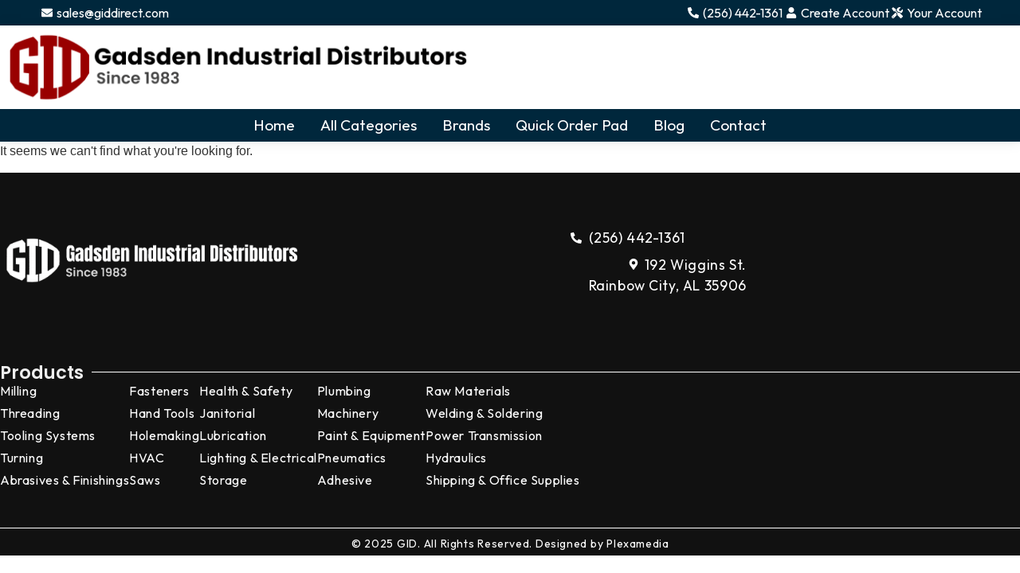

--- FILE ---
content_type: text/css; charset=UTF-8
request_url: https://giddirect.com/wp-content/uploads/elementor/css/post-6.css?ver=1769795482
body_size: 5
content:
.elementor-kit-6{--e-global-color-primary:#AD0836;--e-global-color-secondary:#FFFFFF;--e-global-color-text:#111111;--e-global-color-accent:#AD0836CC;--e-global-typography-primary-font-family:"Anton";--e-global-typography-primary-font-size:3rem;--e-global-typography-primary-font-weight:400;--e-global-typography-secondary-font-family:"Anton";--e-global-typography-secondary-font-size:2rem;--e-global-typography-secondary-font-weight:400;--e-global-typography-text-font-family:"Outfit";--e-global-typography-text-font-size:1.2rem;--e-global-typography-text-font-weight:400;--e-global-typography-accent-font-family:"Outfit";--e-global-typography-accent-font-weight:400;}.elementor-kit-6 e-page-transition{background-color:#FFBC7D;}.elementor-section.elementor-section-boxed > .elementor-container{max-width:1280px;}.e-con{--container-max-width:1280px;--container-default-padding-top:0px;--container-default-padding-right:0px;--container-default-padding-bottom:0px;--container-default-padding-left:0px;}.elementor-widget:not(:last-child){margin-block-end:0px;}.elementor-element{--widgets-spacing:0px 0px;--widgets-spacing-row:0px;--widgets-spacing-column:0px;}{}h1.entry-title{display:var(--page-title-display);}.site-header .site-branding{flex-direction:column;align-items:stretch;}.site-header{padding-inline-end:0px;padding-inline-start:0px;}.site-footer .site-branding{flex-direction:column;align-items:stretch;}@media(max-width:1024px){.elementor-section.elementor-section-boxed > .elementor-container{max-width:1024px;}.e-con{--container-max-width:1024px;}}@media(max-width:767px){.elementor-section.elementor-section-boxed > .elementor-container{max-width:767px;}.e-con{--container-max-width:767px;}}

--- FILE ---
content_type: text/css; charset=UTF-8
request_url: https://giddirect.com/wp-content/uploads/elementor/css/post-99.css?ver=1769795482
body_size: 1088
content:
.elementor-99 .elementor-element.elementor-element-3e146047{--display:flex;--flex-direction:row;--container-widget-width:initial;--container-widget-height:100%;--container-widget-flex-grow:1;--container-widget-align-self:stretch;--flex-wrap-mobile:wrap;--justify-content:space-between;--gap:0% 0%;--row-gap:0%;--column-gap:0%;--margin-top:0%;--margin-bottom:0%;--margin-left:0%;--margin-right:0%;--padding-top:4px;--padding-bottom:4px;--padding-left:48px;--padding-right:48px;}.elementor-99 .elementor-element.elementor-element-3e146047:not(.elementor-motion-effects-element-type-background), .elementor-99 .elementor-element.elementor-element-3e146047 > .elementor-motion-effects-container > .elementor-motion-effects-layer{background-color:#00273C;}.elementor-99 .elementor-element.elementor-element-3e146047.e-con{--align-self:flex-start;}.elementor-widget-icon-list .elementor-icon-list-item:not(:last-child):after{border-color:var( --e-global-color-text );}.elementor-widget-icon-list .elementor-icon-list-icon i{color:var( --e-global-color-primary );}.elementor-widget-icon-list .elementor-icon-list-icon svg{fill:var( --e-global-color-primary );}.elementor-widget-icon-list .elementor-icon-list-item > .elementor-icon-list-text, .elementor-widget-icon-list .elementor-icon-list-item > a{font-family:var( --e-global-typography-text-font-family ), Sans-serif;font-size:var( --e-global-typography-text-font-size );font-weight:var( --e-global-typography-text-font-weight );}.elementor-widget-icon-list .elementor-icon-list-text{color:var( --e-global-color-secondary );}.elementor-99 .elementor-element.elementor-element-a05785a .elementor-icon-list-icon i{color:#FFFFFF;transition:color 0.3s;}.elementor-99 .elementor-element.elementor-element-a05785a .elementor-icon-list-icon svg{fill:#FFFFFF;transition:fill 0.3s;}.elementor-99 .elementor-element.elementor-element-a05785a{--e-icon-list-icon-size:14px;--e-icon-list-icon-align:right;--e-icon-list-icon-margin:0 0 0 calc(var(--e-icon-list-icon-size, 1em) * 0.25);--icon-vertical-offset:0px;}.elementor-99 .elementor-element.elementor-element-a05785a .elementor-icon-list-icon{padding-inline-end:0px;}.elementor-99 .elementor-element.elementor-element-a05785a .elementor-icon-list-item > .elementor-icon-list-text, .elementor-99 .elementor-element.elementor-element-a05785a .elementor-icon-list-item > a{font-family:"Outfit", Sans-serif;font-size:1rem;font-weight:400;}.elementor-99 .elementor-element.elementor-element-a05785a .elementor-icon-list-text{color:#FFFFFF;transition:color 0.3s;}.elementor-99 .elementor-element.elementor-element-564c4d1 .elementor-icon-list-icon i{color:#FFFFFF;transition:color 0.3s;}.elementor-99 .elementor-element.elementor-element-564c4d1 .elementor-icon-list-icon svg{fill:#FFFFFF;transition:fill 0.3s;}.elementor-99 .elementor-element.elementor-element-564c4d1{--e-icon-list-icon-size:14px;--e-icon-list-icon-align:right;--e-icon-list-icon-margin:0 0 0 calc(var(--e-icon-list-icon-size, 1em) * 0.25);--icon-vertical-offset:0px;}.elementor-99 .elementor-element.elementor-element-564c4d1 .elementor-icon-list-icon{padding-inline-end:0px;}.elementor-99 .elementor-element.elementor-element-564c4d1 .elementor-icon-list-item > .elementor-icon-list-text, .elementor-99 .elementor-element.elementor-element-564c4d1 .elementor-icon-list-item > a{font-family:"Outfit", Sans-serif;font-size:1rem;font-weight:400;}.elementor-99 .elementor-element.elementor-element-564c4d1 .elementor-icon-list-text{color:#FFFFFF;transition:color 0.3s;}.elementor-99 .elementor-element.elementor-element-5a37c3f2{--display:flex;--flex-direction:column;--container-widget-width:100%;--container-widget-height:initial;--container-widget-flex-grow:0;--container-widget-align-self:initial;--flex-wrap-mobile:wrap;--border-radius:0px 0px 0px 0px;box-shadow:0px 0px 16px 0px rgba(0, 0, 0, 0.1);--margin-top:0px;--margin-bottom:0px;--margin-left:0px;--margin-right:0px;--padding-top:0px;--padding-bottom:0px;--padding-left:0px;--padding-right:0px;}.elementor-99 .elementor-element.elementor-element-5a37c3f2:not(.elementor-motion-effects-element-type-background), .elementor-99 .elementor-element.elementor-element-5a37c3f2 > .elementor-motion-effects-container > .elementor-motion-effects-layer{background-color:#FFFFFF;}.elementor-99 .elementor-element.elementor-element-521cf6ca{--display:flex;--flex-direction:row;--container-widget-width:calc( ( 1 - var( --container-widget-flex-grow ) ) * 100% );--container-widget-height:100%;--container-widget-flex-grow:1;--container-widget-align-self:stretch;--flex-wrap-mobile:wrap;--justify-content:center;--align-items:center;--gap:0px 0px;--row-gap:0px;--column-gap:0px;--margin-top:0px;--margin-bottom:0px;--margin-left:0px;--margin-right:0px;--padding-top:0px;--padding-bottom:0px;--padding-left:0px;--padding-right:0px;}.elementor-99 .elementor-element.elementor-element-521cf6ca:not(.elementor-motion-effects-element-type-background), .elementor-99 .elementor-element.elementor-element-521cf6ca > .elementor-motion-effects-container > .elementor-motion-effects-layer{background-color:#FFFFFF;}.elementor-widget-image .widget-image-caption{color:var( --e-global-color-text );font-family:var( --e-global-typography-text-font-family ), Sans-serif;font-size:var( --e-global-typography-text-font-size );font-weight:var( --e-global-typography-text-font-weight );}.elementor-99 .elementor-element.elementor-element-6535e05{width:var( --container-widget-width, 46% );max-width:46%;--container-widget-width:46%;--container-widget-flex-grow:0;text-align:center;}.elementor-99 .elementor-element.elementor-element-6535e05 > .elementor-widget-container{margin:5px 0px 5px 0px;padding:0px 0px 0px 0px;}.elementor-99 .elementor-element.elementor-element-6535e05.elementor-element{--flex-grow:0;--flex-shrink:0;}.elementor-99 .elementor-element.elementor-element-6535e05 img{width:100%;}.elementor-widget-button .elementor-button{background-color:var( --e-global-color-accent );font-family:var( --e-global-typography-accent-font-family ), Sans-serif;font-weight:var( --e-global-typography-accent-font-weight );}.elementor-99 .elementor-element.elementor-element-2dd5c68 .elementor-button{background-color:#AD083600;font-family:"Outfit", Sans-serif;font-weight:400;fill:#111111;color:#111111;}.elementor-99 .elementor-element.elementor-element-2dd5c68 .elementor-button-content-wrapper{flex-direction:row;}.elementor-99 .elementor-element.elementor-element-e523686{--display:flex;--flex-direction:row;--container-widget-width:calc( ( 1 - var( --container-widget-flex-grow ) ) * 100% );--container-widget-height:100%;--container-widget-flex-grow:1;--container-widget-align-self:stretch;--flex-wrap-mobile:wrap;--justify-content:space-between;--align-items:center;--gap:0px 0px;--row-gap:0px;--column-gap:0px;--margin-top:0px;--margin-bottom:0px;--margin-left:0px;--margin-right:0px;--padding-top:0px;--padding-bottom:0px;--padding-left:0px;--padding-right:0px;}.elementor-99 .elementor-element.elementor-element-e523686:not(.elementor-motion-effects-element-type-background), .elementor-99 .elementor-element.elementor-element-e523686 > .elementor-motion-effects-container > .elementor-motion-effects-layer{background-color:#00273C;}.elementor-widget-nav-menu .elementor-nav-menu .elementor-item{font-family:var( --e-global-typography-primary-font-family ), Sans-serif;font-size:var( --e-global-typography-primary-font-size );font-weight:var( --e-global-typography-primary-font-weight );}.elementor-widget-nav-menu .elementor-nav-menu--main .elementor-item{color:var( --e-global-color-text );fill:var( --e-global-color-text );}.elementor-widget-nav-menu .elementor-nav-menu--main .elementor-item:hover,
					.elementor-widget-nav-menu .elementor-nav-menu--main .elementor-item.elementor-item-active,
					.elementor-widget-nav-menu .elementor-nav-menu--main .elementor-item.highlighted,
					.elementor-widget-nav-menu .elementor-nav-menu--main .elementor-item:focus{color:var( --e-global-color-accent );fill:var( --e-global-color-accent );}.elementor-widget-nav-menu .elementor-nav-menu--main:not(.e--pointer-framed) .elementor-item:before,
					.elementor-widget-nav-menu .elementor-nav-menu--main:not(.e--pointer-framed) .elementor-item:after{background-color:var( --e-global-color-accent );}.elementor-widget-nav-menu .e--pointer-framed .elementor-item:before,
					.elementor-widget-nav-menu .e--pointer-framed .elementor-item:after{border-color:var( --e-global-color-accent );}.elementor-widget-nav-menu{--e-nav-menu-divider-color:var( --e-global-color-text );}.elementor-widget-nav-menu .elementor-nav-menu--dropdown .elementor-item, .elementor-widget-nav-menu .elementor-nav-menu--dropdown  .elementor-sub-item{font-family:var( --e-global-typography-accent-font-family ), Sans-serif;font-weight:var( --e-global-typography-accent-font-weight );}.elementor-99 .elementor-element.elementor-element-070904a{width:100%;max-width:100%;}.elementor-99 .elementor-element.elementor-element-070904a > .elementor-widget-container{margin:0px 0px 0px 0px;padding:10px 0px 11px 0px;}.elementor-99 .elementor-element.elementor-element-070904a .elementor-nav-menu .elementor-item{font-family:"Outfit", Sans-serif;font-size:1.2rem;font-weight:400;}.elementor-99 .elementor-element.elementor-element-070904a .elementor-nav-menu--main .elementor-item{color:#FFFFFF;fill:#FFFFFF;padding-left:16px;padding-right:16px;padding-top:0px;padding-bottom:0px;}.elementor-99 .elementor-element.elementor-element-070904a .elementor-nav-menu--main .elementor-item:hover,
					.elementor-99 .elementor-element.elementor-element-070904a .elementor-nav-menu--main .elementor-item.elementor-item-active,
					.elementor-99 .elementor-element.elementor-element-070904a .elementor-nav-menu--main .elementor-item.highlighted,
					.elementor-99 .elementor-element.elementor-element-070904a .elementor-nav-menu--main .elementor-item:focus{color:#666666;fill:#666666;}.elementor-99:not(.elementor-motion-effects-element-type-background), .elementor-99 > .elementor-motion-effects-container > .elementor-motion-effects-layer{background-color:rgba(255, 255, 255, 1);}.elementor-theme-builder-content-area{height:400px;}.elementor-location-header:before, .elementor-location-footer:before{content:"";display:table;clear:both;}@media(min-width:2400px){.elementor-widget-icon-list .elementor-icon-list-item > .elementor-icon-list-text, .elementor-widget-icon-list .elementor-icon-list-item > a{font-size:var( --e-global-typography-text-font-size );}.elementor-widget-image .widget-image-caption{font-size:var( --e-global-typography-text-font-size );}.elementor-widget-nav-menu .elementor-nav-menu .elementor-item{font-size:var( --e-global-typography-primary-font-size );}}@media(max-width:1024px){.elementor-99 .elementor-element.elementor-element-3e146047{--margin-top:0px;--margin-bottom:0px;--margin-left:0px;--margin-right:0px;--padding-top:8px;--padding-bottom:8px;--padding-left:8px;--padding-right:8px;}.elementor-widget-icon-list .elementor-icon-list-item > .elementor-icon-list-text, .elementor-widget-icon-list .elementor-icon-list-item > a{font-size:var( --e-global-typography-text-font-size );}.elementor-99 .elementor-element.elementor-element-5a37c3f2{--padding-top:16px;--padding-bottom:16px;--padding-left:16px;--padding-right:16px;}.elementor-99 .elementor-element.elementor-element-521cf6ca{--justify-content:space-between;}.elementor-widget-image .widget-image-caption{font-size:var( --e-global-typography-text-font-size );}.elementor-99 .elementor-element.elementor-element-2dd5c68 .elementor-button{font-size:1.1rem;letter-spacing:0.6px;word-spacing:0.6px;border-radius:0px 0px 0px 0px;padding:0px 0px 0px 0px;}.elementor-widget-nav-menu .elementor-nav-menu .elementor-item{font-size:var( --e-global-typography-primary-font-size );}.elementor-99 .elementor-element.elementor-element-070904a > .elementor-widget-container{margin:0px 0px 0px 0px;padding:0px 0px 0px 0px;}}@media(max-width:767px){.elementor-99 .elementor-element.elementor-element-3e146047{--flex-direction:column;--container-widget-width:100%;--container-widget-height:initial;--container-widget-flex-grow:0;--container-widget-align-self:initial;--flex-wrap-mobile:wrap;--justify-content:center;--gap:8px 0px;--row-gap:8px;--column-gap:0px;--margin-top:0px;--margin-bottom:0px;--margin-left:0px;--margin-right:0px;--padding-top:8px;--padding-bottom:8px;--padding-left:8px;--padding-right:8px;}.elementor-widget-icon-list .elementor-icon-list-item > .elementor-icon-list-text, .elementor-widget-icon-list .elementor-icon-list-item > a{font-size:var( --e-global-typography-text-font-size );}.elementor-99 .elementor-element.elementor-element-5a37c3f2{--padding-top:8px;--padding-bottom:8px;--padding-left:8px;--padding-right:8px;}.elementor-99 .elementor-element.elementor-element-521cf6ca{--justify-content:space-between;}.elementor-widget-image .widget-image-caption{font-size:var( --e-global-typography-text-font-size );}.elementor-99 .elementor-element.elementor-element-6535e05{width:var( --container-widget-width, 70% );max-width:70%;--container-widget-width:70%;--container-widget-flex-grow:0;}.elementor-99 .elementor-element.elementor-element-6535e05 > .elementor-widget-container{margin:0px 0px 0px 0px;padding:0px 0px 0px 0px;}.elementor-99 .elementor-element.elementor-element-6535e05 img{width:100%;}.elementor-99 .elementor-element.elementor-element-2dd5c68 .elementor-button{border-radius:0px 0px 0px 0px;padding:0px 0px 0px 0px;}.elementor-widget-nav-menu .elementor-nav-menu .elementor-item{font-size:var( --e-global-typography-primary-font-size );}.elementor-99 .elementor-element.elementor-element-070904a > .elementor-widget-container{margin:0px 0px 0px 0px;padding:0px 0px 0px 0px;}.elementor-99{padding:0px 0px 0px 0px;}}

--- FILE ---
content_type: text/css; charset=UTF-8
request_url: https://giddirect.com/wp-content/uploads/elementor/css/post-113.css?ver=1769795482
body_size: 1934
content:
.elementor-113 .elementor-element.elementor-element-d770f85{--display:flex;--flex-direction:row;--container-widget-width:calc( ( 1 - var( --container-widget-flex-grow ) ) * 100% );--container-widget-height:100%;--container-widget-flex-grow:1;--container-widget-align-self:stretch;--flex-wrap-mobile:wrap;--align-items:center;--gap:0% 0%;--row-gap:0%;--column-gap:0%;--margin-top:0%;--margin-bottom:0%;--margin-left:0%;--margin-right:0%;--padding-top:48px;--padding-bottom:64px;--padding-left:0px;--padding-right:0px;}.elementor-113 .elementor-element.elementor-element-d770f85:not(.elementor-motion-effects-element-type-background), .elementor-113 .elementor-element.elementor-element-d770f85 > .elementor-motion-effects-container > .elementor-motion-effects-layer{background-color:#111111;}.elementor-113 .elementor-element.elementor-element-d770f85.e-con{--align-self:flex-start;}.elementor-113 .elementor-element.elementor-element-b11fb2b{--display:flex;--flex-direction:row;--container-widget-width:calc( ( 1 - var( --container-widget-flex-grow ) ) * 100% );--container-widget-height:100%;--container-widget-flex-grow:1;--container-widget-align-self:stretch;--flex-wrap-mobile:wrap;--align-items:center;--margin-top:0px;--margin-bottom:0px;--margin-left:0px;--margin-right:0px;--padding-top:0px;--padding-bottom:0px;--padding-left:0px;--padding-right:0px;}.elementor-113 .elementor-element.elementor-element-b11fb2b.e-con{--flex-grow:0;--flex-shrink:0;}.elementor-widget-image .widget-image-caption{color:var( --e-global-color-text );font-family:var( --e-global-typography-text-font-family ), Sans-serif;font-size:var( --e-global-typography-text-font-size );font-weight:var( --e-global-typography-text-font-weight );}.elementor-113 .elementor-element.elementor-element-828253c > .elementor-widget-container{margin:0px 0px 0px 0px;padding:0px 0px 0px 0px;}.elementor-113 .elementor-element.elementor-element-828253c{text-align:start;}.elementor-113 .elementor-element.elementor-element-828253c img{width:80%;max-width:80%;height:128px;object-fit:contain;object-position:center center;}.elementor-113 .elementor-element.elementor-element-d66127d{--display:flex;--margin-top:0px;--margin-bottom:0px;--margin-left:0px;--margin-right:0px;--padding-top:0px;--padding-bottom:0px;--padding-left:72px;--padding-right:0px;}.elementor-widget-icon-list .elementor-icon-list-item:not(:last-child):after{border-color:var( --e-global-color-text );}.elementor-widget-icon-list .elementor-icon-list-icon i{color:var( --e-global-color-primary );}.elementor-widget-icon-list .elementor-icon-list-icon svg{fill:var( --e-global-color-primary );}.elementor-widget-icon-list .elementor-icon-list-item > .elementor-icon-list-text, .elementor-widget-icon-list .elementor-icon-list-item > a{font-family:var( --e-global-typography-text-font-family ), Sans-serif;font-size:var( --e-global-typography-text-font-size );font-weight:var( --e-global-typography-text-font-weight );}.elementor-widget-icon-list .elementor-icon-list-text{color:var( --e-global-color-secondary );}.elementor-113 .elementor-element.elementor-element-a0d4a09 > .elementor-widget-container{margin:0px 0px 0px 0px;padding:0px 0px 0px 0px;}.elementor-113 .elementor-element.elementor-element-a0d4a09.elementor-element{--flex-grow:0;--flex-shrink:0;}.elementor-113 .elementor-element.elementor-element-a0d4a09 .elementor-icon-list-items:not(.elementor-inline-items) .elementor-icon-list-item:not(:last-child){padding-block-end:calc(8px/2);}.elementor-113 .elementor-element.elementor-element-a0d4a09 .elementor-icon-list-items:not(.elementor-inline-items) .elementor-icon-list-item:not(:first-child){margin-block-start:calc(8px/2);}.elementor-113 .elementor-element.elementor-element-a0d4a09 .elementor-icon-list-items.elementor-inline-items .elementor-icon-list-item{margin-inline:calc(8px/2);}.elementor-113 .elementor-element.elementor-element-a0d4a09 .elementor-icon-list-items.elementor-inline-items{margin-inline:calc(-8px/2);}.elementor-113 .elementor-element.elementor-element-a0d4a09 .elementor-icon-list-items.elementor-inline-items .elementor-icon-list-item:after{inset-inline-end:calc(-8px/2);}.elementor-113 .elementor-element.elementor-element-a0d4a09 .elementor-icon-list-icon i{color:#FFFFFF;transition:color 0.3s;}.elementor-113 .elementor-element.elementor-element-a0d4a09 .elementor-icon-list-icon svg{fill:#FFFFFF;transition:fill 0.3s;}.elementor-113 .elementor-element.elementor-element-a0d4a09{--e-icon-list-icon-size:14px;--e-icon-list-icon-align:right;--e-icon-list-icon-margin:0 0 0 calc(var(--e-icon-list-icon-size, 1em) * 0.25);--icon-vertical-offset:0px;}.elementor-113 .elementor-element.elementor-element-a0d4a09 .elementor-icon-list-icon{padding-inline-end:4px;}.elementor-113 .elementor-element.elementor-element-a0d4a09 .elementor-icon-list-item > .elementor-icon-list-text, .elementor-113 .elementor-element.elementor-element-a0d4a09 .elementor-icon-list-item > a{font-family:"Outfit", Sans-serif;font-size:1.1rem;font-weight:400;letter-spacing:0.6px;}.elementor-113 .elementor-element.elementor-element-a0d4a09 .elementor-icon-list-text{color:#FFFFFF;transition:color 0.3s;}.elementor-113 .elementor-element.elementor-element-10e43bc{--display:flex;--flex-direction:column;--container-widget-width:calc( ( 1 - var( --container-widget-flex-grow ) ) * 100% );--container-widget-height:initial;--container-widget-flex-grow:0;--container-widget-align-self:initial;--flex-wrap-mobile:wrap;--justify-content:flex-start;--align-items:flex-start;--gap:24px 0px;--row-gap:24px;--column-gap:0px;--margin-top:0px;--margin-bottom:0px;--margin-left:0px;--margin-right:0px;--padding-top:0px;--padding-bottom:48px;--padding-left:0px;--padding-right:0px;}.elementor-113 .elementor-element.elementor-element-10e43bc:not(.elementor-motion-effects-element-type-background), .elementor-113 .elementor-element.elementor-element-10e43bc > .elementor-motion-effects-container > .elementor-motion-effects-layer{background-color:#111111;}.elementor-113 .elementor-element.elementor-element-10e43bc.e-con{--align-self:flex-start;}.elementor-widget-divider{--divider-color:var( --e-global-color-secondary );}.elementor-widget-divider .elementor-divider__text{color:var( --e-global-color-secondary );font-family:var( --e-global-typography-secondary-font-family ), Sans-serif;font-size:var( --e-global-typography-secondary-font-size );font-weight:var( --e-global-typography-secondary-font-weight );}.elementor-widget-divider.elementor-view-stacked .elementor-icon{background-color:var( --e-global-color-secondary );}.elementor-widget-divider.elementor-view-framed .elementor-icon, .elementor-widget-divider.elementor-view-default .elementor-icon{color:var( --e-global-color-secondary );border-color:var( --e-global-color-secondary );}.elementor-widget-divider.elementor-view-framed .elementor-icon, .elementor-widget-divider.elementor-view-default .elementor-icon svg{fill:var( --e-global-color-secondary );}.elementor-113 .elementor-element.elementor-element-39a67ff{--divider-border-style:solid;--divider-color:#FFFFFF;--divider-border-width:1px;}.elementor-113 .elementor-element.elementor-element-39a67ff > .elementor-widget-container{margin:0px 0px 0px 0px;padding:0px 0px 0px 0px;}.elementor-113 .elementor-element.elementor-element-39a67ff .elementor-divider-separator{width:100%;margin:0 auto;margin-left:0;}.elementor-113 .elementor-element.elementor-element-39a67ff .elementor-divider{text-align:left;}.elementor-113 .elementor-element.elementor-element-39a67ff .elementor-divider__text{color:#EEEEEE;font-family:"Poppins", Sans-serif;font-size:1.4rem;font-weight:600;letter-spacing:0px;word-spacing:0.6px;}.elementor-113 .elementor-element.elementor-element-896fc87{--display:flex;--flex-direction:row;--container-widget-width:initial;--container-widget-height:100%;--container-widget-flex-grow:1;--container-widget-align-self:stretch;--flex-wrap-mobile:wrap;--justify-content:space-between;--gap:0px 32px;--row-gap:0px;--column-gap:32px;--margin-top:0px;--margin-bottom:0px;--margin-left:0px;--margin-right:0px;--padding-top:0px;--padding-bottom:0px;--padding-left:0px;--padding-right:0px;}.elementor-113 .elementor-element.elementor-element-8912dd1 > .elementor-widget-container{margin:0px 0px 0px 0px;padding:0px 0px 0px 0px;}.elementor-113 .elementor-element.elementor-element-8912dd1 .elementor-icon-list-items:not(.elementor-inline-items) .elementor-icon-list-item:not(:last-child){padding-block-end:calc(4px/2);}.elementor-113 .elementor-element.elementor-element-8912dd1 .elementor-icon-list-items:not(.elementor-inline-items) .elementor-icon-list-item:not(:first-child){margin-block-start:calc(4px/2);}.elementor-113 .elementor-element.elementor-element-8912dd1 .elementor-icon-list-items.elementor-inline-items .elementor-icon-list-item{margin-inline:calc(4px/2);}.elementor-113 .elementor-element.elementor-element-8912dd1 .elementor-icon-list-items.elementor-inline-items{margin-inline:calc(-4px/2);}.elementor-113 .elementor-element.elementor-element-8912dd1 .elementor-icon-list-items.elementor-inline-items .elementor-icon-list-item:after{inset-inline-end:calc(-4px/2);}.elementor-113 .elementor-element.elementor-element-8912dd1 .elementor-icon-list-icon i{color:#00FF8B;transition:color 0.3s;}.elementor-113 .elementor-element.elementor-element-8912dd1 .elementor-icon-list-icon svg{fill:#00FF8B;transition:fill 0.3s;}.elementor-113 .elementor-element.elementor-element-8912dd1{--e-icon-list-icon-size:16px;--e-icon-list-icon-align:right;--e-icon-list-icon-margin:0 0 0 calc(var(--e-icon-list-icon-size, 1em) * 0.25);--icon-vertical-offset:0px;}.elementor-113 .elementor-element.elementor-element-8912dd1 .elementor-icon-list-icon{padding-inline-end:0px;}.elementor-113 .elementor-element.elementor-element-8912dd1 .elementor-icon-list-item > .elementor-icon-list-text, .elementor-113 .elementor-element.elementor-element-8912dd1 .elementor-icon-list-item > a{font-family:"Outfit", Sans-serif;font-size:1rem;font-weight:400;letter-spacing:0.6px;}.elementor-113 .elementor-element.elementor-element-8912dd1 .elementor-icon-list-text{color:#FFFFFF;transition:color 0.3s;}.elementor-113 .elementor-element.elementor-element-9ec9ab3 > .elementor-widget-container{margin:0px 0px 0px 0px;padding:0px 0px 0px 0px;}.elementor-113 .elementor-element.elementor-element-9ec9ab3 .elementor-icon-list-items:not(.elementor-inline-items) .elementor-icon-list-item:not(:last-child){padding-block-end:calc(4px/2);}.elementor-113 .elementor-element.elementor-element-9ec9ab3 .elementor-icon-list-items:not(.elementor-inline-items) .elementor-icon-list-item:not(:first-child){margin-block-start:calc(4px/2);}.elementor-113 .elementor-element.elementor-element-9ec9ab3 .elementor-icon-list-items.elementor-inline-items .elementor-icon-list-item{margin-inline:calc(4px/2);}.elementor-113 .elementor-element.elementor-element-9ec9ab3 .elementor-icon-list-items.elementor-inline-items{margin-inline:calc(-4px/2);}.elementor-113 .elementor-element.elementor-element-9ec9ab3 .elementor-icon-list-items.elementor-inline-items .elementor-icon-list-item:after{inset-inline-end:calc(-4px/2);}.elementor-113 .elementor-element.elementor-element-9ec9ab3 .elementor-icon-list-icon i{color:#00FF8B;transition:color 0.3s;}.elementor-113 .elementor-element.elementor-element-9ec9ab3 .elementor-icon-list-icon svg{fill:#00FF8B;transition:fill 0.3s;}.elementor-113 .elementor-element.elementor-element-9ec9ab3{--e-icon-list-icon-size:16px;--e-icon-list-icon-align:right;--e-icon-list-icon-margin:0 0 0 calc(var(--e-icon-list-icon-size, 1em) * 0.25);--icon-vertical-offset:0px;}.elementor-113 .elementor-element.elementor-element-9ec9ab3 .elementor-icon-list-icon{padding-inline-end:0px;}.elementor-113 .elementor-element.elementor-element-9ec9ab3 .elementor-icon-list-item > .elementor-icon-list-text, .elementor-113 .elementor-element.elementor-element-9ec9ab3 .elementor-icon-list-item > a{font-family:"Outfit", Sans-serif;font-size:1rem;font-weight:400;letter-spacing:0.6px;}.elementor-113 .elementor-element.elementor-element-9ec9ab3 .elementor-icon-list-text{color:#FFFFFF;transition:color 0.3s;}.elementor-113 .elementor-element.elementor-element-1b3ea61 > .elementor-widget-container{margin:0px 0px 0px 0px;padding:0px 0px 0px 0px;}.elementor-113 .elementor-element.elementor-element-1b3ea61 .elementor-icon-list-items:not(.elementor-inline-items) .elementor-icon-list-item:not(:last-child){padding-block-end:calc(4px/2);}.elementor-113 .elementor-element.elementor-element-1b3ea61 .elementor-icon-list-items:not(.elementor-inline-items) .elementor-icon-list-item:not(:first-child){margin-block-start:calc(4px/2);}.elementor-113 .elementor-element.elementor-element-1b3ea61 .elementor-icon-list-items.elementor-inline-items .elementor-icon-list-item{margin-inline:calc(4px/2);}.elementor-113 .elementor-element.elementor-element-1b3ea61 .elementor-icon-list-items.elementor-inline-items{margin-inline:calc(-4px/2);}.elementor-113 .elementor-element.elementor-element-1b3ea61 .elementor-icon-list-items.elementor-inline-items .elementor-icon-list-item:after{inset-inline-end:calc(-4px/2);}.elementor-113 .elementor-element.elementor-element-1b3ea61 .elementor-icon-list-icon i{color:#00FF8B;transition:color 0.3s;}.elementor-113 .elementor-element.elementor-element-1b3ea61 .elementor-icon-list-icon svg{fill:#00FF8B;transition:fill 0.3s;}.elementor-113 .elementor-element.elementor-element-1b3ea61{--e-icon-list-icon-size:16px;--e-icon-list-icon-align:right;--e-icon-list-icon-margin:0 0 0 calc(var(--e-icon-list-icon-size, 1em) * 0.25);--icon-vertical-offset:0px;}.elementor-113 .elementor-element.elementor-element-1b3ea61 .elementor-icon-list-icon{padding-inline-end:0px;}.elementor-113 .elementor-element.elementor-element-1b3ea61 .elementor-icon-list-item > .elementor-icon-list-text, .elementor-113 .elementor-element.elementor-element-1b3ea61 .elementor-icon-list-item > a{font-family:"Outfit", Sans-serif;font-size:1rem;font-weight:400;letter-spacing:0.6px;}.elementor-113 .elementor-element.elementor-element-1b3ea61 .elementor-icon-list-text{color:#FFFFFF;transition:color 0.3s;}.elementor-113 .elementor-element.elementor-element-eb2948d > .elementor-widget-container{margin:0px 0px 0px 0px;padding:0px 0px 0px 0px;}.elementor-113 .elementor-element.elementor-element-eb2948d .elementor-icon-list-items:not(.elementor-inline-items) .elementor-icon-list-item:not(:last-child){padding-block-end:calc(4px/2);}.elementor-113 .elementor-element.elementor-element-eb2948d .elementor-icon-list-items:not(.elementor-inline-items) .elementor-icon-list-item:not(:first-child){margin-block-start:calc(4px/2);}.elementor-113 .elementor-element.elementor-element-eb2948d .elementor-icon-list-items.elementor-inline-items .elementor-icon-list-item{margin-inline:calc(4px/2);}.elementor-113 .elementor-element.elementor-element-eb2948d .elementor-icon-list-items.elementor-inline-items{margin-inline:calc(-4px/2);}.elementor-113 .elementor-element.elementor-element-eb2948d .elementor-icon-list-items.elementor-inline-items .elementor-icon-list-item:after{inset-inline-end:calc(-4px/2);}.elementor-113 .elementor-element.elementor-element-eb2948d .elementor-icon-list-icon i{color:#00FF8B;transition:color 0.3s;}.elementor-113 .elementor-element.elementor-element-eb2948d .elementor-icon-list-icon svg{fill:#00FF8B;transition:fill 0.3s;}.elementor-113 .elementor-element.elementor-element-eb2948d{--e-icon-list-icon-size:16px;--e-icon-list-icon-align:right;--e-icon-list-icon-margin:0 0 0 calc(var(--e-icon-list-icon-size, 1em) * 0.25);--icon-vertical-offset:0px;}.elementor-113 .elementor-element.elementor-element-eb2948d .elementor-icon-list-icon{padding-inline-end:0px;}.elementor-113 .elementor-element.elementor-element-eb2948d .elementor-icon-list-item > .elementor-icon-list-text, .elementor-113 .elementor-element.elementor-element-eb2948d .elementor-icon-list-item > a{font-family:"Outfit", Sans-serif;font-size:1rem;font-weight:400;letter-spacing:0.6px;}.elementor-113 .elementor-element.elementor-element-eb2948d .elementor-icon-list-text{color:#FFFFFF;transition:color 0.3s;}.elementor-113 .elementor-element.elementor-element-d10f1e4 > .elementor-widget-container{margin:0px 0px 0px 0px;padding:0px 0px 0px 0px;}.elementor-113 .elementor-element.elementor-element-d10f1e4 .elementor-icon-list-items:not(.elementor-inline-items) .elementor-icon-list-item:not(:last-child){padding-block-end:calc(4px/2);}.elementor-113 .elementor-element.elementor-element-d10f1e4 .elementor-icon-list-items:not(.elementor-inline-items) .elementor-icon-list-item:not(:first-child){margin-block-start:calc(4px/2);}.elementor-113 .elementor-element.elementor-element-d10f1e4 .elementor-icon-list-items.elementor-inline-items .elementor-icon-list-item{margin-inline:calc(4px/2);}.elementor-113 .elementor-element.elementor-element-d10f1e4 .elementor-icon-list-items.elementor-inline-items{margin-inline:calc(-4px/2);}.elementor-113 .elementor-element.elementor-element-d10f1e4 .elementor-icon-list-items.elementor-inline-items .elementor-icon-list-item:after{inset-inline-end:calc(-4px/2);}.elementor-113 .elementor-element.elementor-element-d10f1e4 .elementor-icon-list-icon i{color:#00FF8B;transition:color 0.3s;}.elementor-113 .elementor-element.elementor-element-d10f1e4 .elementor-icon-list-icon svg{fill:#00FF8B;transition:fill 0.3s;}.elementor-113 .elementor-element.elementor-element-d10f1e4{--e-icon-list-icon-size:16px;--e-icon-list-icon-align:right;--e-icon-list-icon-margin:0 0 0 calc(var(--e-icon-list-icon-size, 1em) * 0.25);--icon-vertical-offset:0px;}.elementor-113 .elementor-element.elementor-element-d10f1e4 .elementor-icon-list-icon{padding-inline-end:0px;}.elementor-113 .elementor-element.elementor-element-d10f1e4 .elementor-icon-list-item > .elementor-icon-list-text, .elementor-113 .elementor-element.elementor-element-d10f1e4 .elementor-icon-list-item > a{font-family:"Outfit", Sans-serif;font-size:1rem;font-weight:400;letter-spacing:0.6px;}.elementor-113 .elementor-element.elementor-element-d10f1e4 .elementor-icon-list-text{color:#FFFFFF;transition:color 0.3s;}.elementor-113 .elementor-element.elementor-element-4a4c583c{--display:flex;border-style:solid;--border-style:solid;border-width:1px 0px 0px 0px;--border-top-width:1px;--border-right-width:0px;--border-bottom-width:0px;--border-left-width:0px;border-color:#FFFFFF;--border-color:#FFFFFF;--border-radius:0px 0px 0px 0px;--padding-top:12px;--padding-bottom:8px;--padding-left:8px;--padding-right:8px;}.elementor-113 .elementor-element.elementor-element-4a4c583c:not(.elementor-motion-effects-element-type-background), .elementor-113 .elementor-element.elementor-element-4a4c583c > .elementor-motion-effects-container > .elementor-motion-effects-layer{background-color:#111111;}.elementor-widget-text-editor{font-family:var( --e-global-typography-text-font-family ), Sans-serif;font-size:var( --e-global-typography-text-font-size );font-weight:var( --e-global-typography-text-font-weight );color:var( --e-global-color-text );}.elementor-widget-text-editor.elementor-drop-cap-view-stacked .elementor-drop-cap{background-color:var( --e-global-color-primary );}.elementor-widget-text-editor.elementor-drop-cap-view-framed .elementor-drop-cap, .elementor-widget-text-editor.elementor-drop-cap-view-default .elementor-drop-cap{color:var( --e-global-color-primary );border-color:var( --e-global-color-primary );}.elementor-113 .elementor-element.elementor-element-621caf79 > .elementor-widget-container{background-color:rgba(0, 0, 0, 0);margin:0px 0px 0px 0px;padding:0% 0% 0% 0%;}.elementor-113 .elementor-element.elementor-element-621caf79{text-align:center;font-family:"Outfit", Sans-serif;font-size:14px;font-weight:400;text-transform:none;font-style:normal;text-decoration:none;line-height:1em;letter-spacing:0.6px;word-spacing:0.6px;color:#FFFFFF;}.elementor-113:not(.elementor-motion-effects-element-type-background), .elementor-113 > .elementor-motion-effects-container > .elementor-motion-effects-layer{background-color:rgba(255, 255, 255, 1);}.elementor-theme-builder-content-area{height:400px;}.elementor-location-header:before, .elementor-location-footer:before{content:"";display:table;clear:both;}@media(max-width:1024px){.elementor-113 .elementor-element.elementor-element-d770f85{--justify-content:center;--gap:0px 0px;--row-gap:0px;--column-gap:0px;--margin-top:0px;--margin-bottom:0px;--margin-left:0px;--margin-right:0px;--padding-top:16px;--padding-bottom:16px;--padding-left:16px;--padding-right:16px;}.elementor-widget-image .widget-image-caption{font-size:var( --e-global-typography-text-font-size );}.elementor-113 .elementor-element.elementor-element-828253c img{width:100%;max-width:100%;}.elementor-widget-icon-list .elementor-icon-list-item > .elementor-icon-list-text, .elementor-widget-icon-list .elementor-icon-list-item > a{font-size:var( --e-global-typography-text-font-size );}.elementor-113 .elementor-element.elementor-element-a0d4a09 .elementor-icon-list-item > .elementor-icon-list-text, .elementor-113 .elementor-element.elementor-element-a0d4a09 .elementor-icon-list-item > a{font-size:1rem;}.elementor-113 .elementor-element.elementor-element-10e43bc{--justify-content:center;--gap:16px 0px;--row-gap:16px;--column-gap:0px;--margin-top:0px;--margin-bottom:0px;--margin-left:0px;--margin-right:0px;--padding-top:16px;--padding-bottom:8px;--padding-left:8px;--padding-right:8px;}.elementor-widget-divider .elementor-divider__text{font-size:var( --e-global-typography-secondary-font-size );}.elementor-widget-text-editor{font-size:var( --e-global-typography-text-font-size );}}@media(max-width:767px){.elementor-113 .elementor-element.elementor-element-d770f85{--flex-direction:column;--container-widget-width:100%;--container-widget-height:initial;--container-widget-flex-grow:0;--container-widget-align-self:initial;--flex-wrap-mobile:wrap;--justify-content:center;--gap:0px 0px;--row-gap:0px;--column-gap:0px;--margin-top:0px;--margin-bottom:0px;--margin-left:0px;--margin-right:0px;--padding-top:16px;--padding-bottom:16px;--padding-left:16px;--padding-right:16px;}.elementor-widget-image .widget-image-caption{font-size:var( --e-global-typography-text-font-size );}.elementor-113 .elementor-element.elementor-element-828253c > .elementor-widget-container{margin:0px 0px 0px 0px;padding:0px 0px 0px 0px;}.elementor-113 .elementor-element.elementor-element-828253c{text-align:center;}.elementor-113 .elementor-element.elementor-element-828253c img{width:100%;max-width:100%;height:64px;}.elementor-113 .elementor-element.elementor-element-d66127d{--gap:0px 0px;--row-gap:0px;--column-gap:0px;--margin-top:0px;--margin-bottom:0px;--margin-left:0px;--margin-right:0px;--padding-top:0px;--padding-bottom:0px;--padding-left:0px;--padding-right:0px;}.elementor-widget-icon-list .elementor-icon-list-item > .elementor-icon-list-text, .elementor-widget-icon-list .elementor-icon-list-item > a{font-size:var( --e-global-typography-text-font-size );}.elementor-113 .elementor-element.elementor-element-a0d4a09 > .elementor-widget-container{margin:0px 0px 0px 0px;padding:0px 0px 0px 0px;}.elementor-113 .elementor-element.elementor-element-a0d4a09 .elementor-icon-list-items:not(.elementor-inline-items) .elementor-icon-list-item:not(:last-child){padding-block-end:calc(4px/2);}.elementor-113 .elementor-element.elementor-element-a0d4a09 .elementor-icon-list-items:not(.elementor-inline-items) .elementor-icon-list-item:not(:first-child){margin-block-start:calc(4px/2);}.elementor-113 .elementor-element.elementor-element-a0d4a09 .elementor-icon-list-items.elementor-inline-items .elementor-icon-list-item{margin-inline:calc(4px/2);}.elementor-113 .elementor-element.elementor-element-a0d4a09 .elementor-icon-list-items.elementor-inline-items{margin-inline:calc(-4px/2);}.elementor-113 .elementor-element.elementor-element-a0d4a09 .elementor-icon-list-items.elementor-inline-items .elementor-icon-list-item:after{inset-inline-end:calc(-4px/2);}.elementor-113 .elementor-element.elementor-element-a0d4a09 .elementor-icon-list-item > .elementor-icon-list-text, .elementor-113 .elementor-element.elementor-element-a0d4a09 .elementor-icon-list-item > a{font-size:0.9rem;word-spacing:0.6px;}.elementor-113 .elementor-element.elementor-element-10e43bc{--flex-direction:column;--container-widget-width:100%;--container-widget-height:initial;--container-widget-flex-grow:0;--container-widget-align-self:initial;--flex-wrap-mobile:wrap;--justify-content:center;--gap:16px 16px;--row-gap:16px;--column-gap:16px;--margin-top:0px;--margin-bottom:0px;--margin-left:0px;--margin-right:0px;--padding-top:16px;--padding-bottom:16px;--padding-left:16px;--padding-right:16px;}.elementor-widget-divider .elementor-divider__text{font-size:var( --e-global-typography-secondary-font-size );}.elementor-113 .elementor-element.elementor-element-896fc87{--align-items:flex-start;--container-widget-width:calc( ( 1 - var( --container-widget-flex-grow ) ) * 100% );--gap:8px 8px;--row-gap:8px;--column-gap:8px;--flex-wrap:wrap;}.elementor-113 .elementor-element.elementor-element-8912dd1{width:var( --container-widget-width, 48% );max-width:48%;--container-widget-width:48%;--container-widget-flex-grow:0;}.elementor-113 .elementor-element.elementor-element-8912dd1 > .elementor-widget-container{margin:0px 0px 0px 0px;padding:0px 0px 0px 0px;}.elementor-113 .elementor-element.elementor-element-8912dd1 .elementor-icon-list-item > .elementor-icon-list-text, .elementor-113 .elementor-element.elementor-element-8912dd1 .elementor-icon-list-item > a{font-size:0.9rem;}.elementor-113 .elementor-element.elementor-element-9ec9ab3{width:var( --container-widget-width, 48% );max-width:48%;--container-widget-width:48%;--container-widget-flex-grow:0;}.elementor-113 .elementor-element.elementor-element-9ec9ab3 > .elementor-widget-container{margin:0px 0px 0px 0px;padding:0px 0px 0px 0px;}.elementor-113 .elementor-element.elementor-element-9ec9ab3 .elementor-icon-list-item > .elementor-icon-list-text, .elementor-113 .elementor-element.elementor-element-9ec9ab3 .elementor-icon-list-item > a{font-size:0.9rem;}.elementor-113 .elementor-element.elementor-element-1b3ea61{width:var( --container-widget-width, 48% );max-width:48%;--container-widget-width:48%;--container-widget-flex-grow:0;}.elementor-113 .elementor-element.elementor-element-1b3ea61 > .elementor-widget-container{margin:0px 0px 0px 0px;padding:0px 0px 0px 0px;}.elementor-113 .elementor-element.elementor-element-1b3ea61 .elementor-icon-list-item > .elementor-icon-list-text, .elementor-113 .elementor-element.elementor-element-1b3ea61 .elementor-icon-list-item > a{font-size:0.9rem;}.elementor-113 .elementor-element.elementor-element-eb2948d{width:var( --container-widget-width, 48% );max-width:48%;--container-widget-width:48%;--container-widget-flex-grow:0;}.elementor-113 .elementor-element.elementor-element-eb2948d > .elementor-widget-container{margin:0px 0px 0px 0px;padding:0px 0px 0px 0px;}.elementor-113 .elementor-element.elementor-element-eb2948d .elementor-icon-list-item > .elementor-icon-list-text, .elementor-113 .elementor-element.elementor-element-eb2948d .elementor-icon-list-item > a{font-size:0.9rem;}.elementor-113 .elementor-element.elementor-element-d10f1e4{width:var( --container-widget-width, 48% );max-width:48%;--container-widget-width:48%;--container-widget-flex-grow:0;}.elementor-113 .elementor-element.elementor-element-d10f1e4 > .elementor-widget-container{margin:0px 0px 0px 0px;padding:0px 0px 0px 0px;}.elementor-113 .elementor-element.elementor-element-d10f1e4 .elementor-icon-list-item > .elementor-icon-list-text, .elementor-113 .elementor-element.elementor-element-d10f1e4 .elementor-icon-list-item > a{font-size:0.9rem;}.elementor-113 .elementor-element.elementor-element-4a4c583c{--padding-top:4px;--padding-bottom:4px;--padding-left:4px;--padding-right:4px;}.elementor-widget-text-editor{font-size:var( --e-global-typography-text-font-size );}.elementor-113 .elementor-element.elementor-element-621caf79{width:100%;max-width:100%;font-size:0.8rem;}.elementor-113 .elementor-element.elementor-element-621caf79 > .elementor-widget-container{margin:0px 0px 0px 0px;}.elementor-113{padding:0px 0px 0px 0px;}}@media(min-width:768px){.elementor-113 .elementor-element.elementor-element-b11fb2b{--width:50%;}.elementor-113 .elementor-element.elementor-element-d66127d{--width:50%;}}@media(min-width:2400px){.elementor-widget-image .widget-image-caption{font-size:var( --e-global-typography-text-font-size );}.elementor-widget-icon-list .elementor-icon-list-item > .elementor-icon-list-text, .elementor-widget-icon-list .elementor-icon-list-item > a{font-size:var( --e-global-typography-text-font-size );}.elementor-widget-divider .elementor-divider__text{font-size:var( --e-global-typography-secondary-font-size );}.elementor-widget-text-editor{font-size:var( --e-global-typography-text-font-size );}}/* Start custom CSS for icon-list, class: .elementor-element-a0d4a09 */.elementor-113 .elementor-element.elementor-element-a0d4a09 li.elementor-icon-list-item:last-child span.elementor-icon-list-icon {
    position: relative;
    top: -14px;
    left: 72px;
}

@media(max-width: 767px) {
    .elementor-113 .elementor-element.elementor-element-a0d4a09 br {
        display: none;
    }
    
    .elementor-113 .elementor-element.elementor-element-a0d4a09 li.elementor-icon-list-item:last-child span.elementor-icon-list-icon {
        position: relative;
        top: 0px;
        left: 0px;
    }
}/* End custom CSS */
/* Start custom CSS for text-editor, class: .elementor-element-621caf79 */.elementor-113 .elementor-element.elementor-element-621caf79 p{
    margin-bottom: 0;
}

.elementor-113 .elementor-element.elementor-element-621caf79 a{
    color: #fff;
}/* End custom CSS */

--- FILE ---
content_type: text/css; charset=UTF-8
request_url: https://giddirect.com/wp-content/uploads/elementor/css/post-2727.css?ver=1769795482
body_size: 561
content:
.elementor-2727 .elementor-element.elementor-element-795c8754{margin-top:0px;margin-bottom:0px;padding:96px 16px 64px 16px;}.elementor-2727 .elementor-element.elementor-element-41e88c86 > .elementor-element-populated{margin:0px 0px 0px 0px;--e-column-margin-right:0px;--e-column-margin-left:0px;padding:0px 0px 0px 0px;}.elementor-widget-image .widget-image-caption{color:var( --e-global-color-text );font-family:var( --e-global-typography-text-font-family ), Sans-serif;font-size:var( --e-global-typography-text-font-size );font-weight:var( --e-global-typography-text-font-weight );}.elementor-2727 .elementor-element.elementor-element-3230e536 > .elementor-widget-container{margin:0px 0px 0px 0px;padding:0px 0px 0px 0px;}.elementor-2727 .elementor-element.elementor-element-3230e536{text-align:start;}.elementor-2727 .elementor-element.elementor-element-3230e536 img{width:100%;max-width:1000%;}.elementor-widget-nav-menu .elementor-nav-menu .elementor-item{font-family:var( --e-global-typography-primary-font-family ), Sans-serif;font-size:var( --e-global-typography-primary-font-size );font-weight:var( --e-global-typography-primary-font-weight );}.elementor-widget-nav-menu .elementor-nav-menu--main .elementor-item{color:var( --e-global-color-text );fill:var( --e-global-color-text );}.elementor-widget-nav-menu .elementor-nav-menu--main .elementor-item:hover,
					.elementor-widget-nav-menu .elementor-nav-menu--main .elementor-item.elementor-item-active,
					.elementor-widget-nav-menu .elementor-nav-menu--main .elementor-item.highlighted,
					.elementor-widget-nav-menu .elementor-nav-menu--main .elementor-item:focus{color:var( --e-global-color-accent );fill:var( --e-global-color-accent );}.elementor-widget-nav-menu .elementor-nav-menu--main:not(.e--pointer-framed) .elementor-item:before,
					.elementor-widget-nav-menu .elementor-nav-menu--main:not(.e--pointer-framed) .elementor-item:after{background-color:var( --e-global-color-accent );}.elementor-widget-nav-menu .e--pointer-framed .elementor-item:before,
					.elementor-widget-nav-menu .e--pointer-framed .elementor-item:after{border-color:var( --e-global-color-accent );}.elementor-widget-nav-menu{--e-nav-menu-divider-color:var( --e-global-color-text );}.elementor-widget-nav-menu .elementor-nav-menu--dropdown .elementor-item, .elementor-widget-nav-menu .elementor-nav-menu--dropdown  .elementor-sub-item{font-family:var( --e-global-typography-accent-font-family ), Sans-serif;font-weight:var( --e-global-typography-accent-font-weight );}.elementor-2727 .elementor-element.elementor-element-1bdc7a23 > .elementor-widget-container{margin:0px 0px 0px 0px;padding:0px 0px 0px 0px;}.elementor-2727 .elementor-element.elementor-element-1bdc7a23 .elementor-nav-menu--dropdown a, .elementor-2727 .elementor-element.elementor-element-1bdc7a23 .elementor-menu-toggle{color:#070707;fill:#070707;}.elementor-2727 .elementor-element.elementor-element-1bdc7a23 .elementor-nav-menu--dropdown a:hover,
					.elementor-2727 .elementor-element.elementor-element-1bdc7a23 .elementor-nav-menu--dropdown a:focus,
					.elementor-2727 .elementor-element.elementor-element-1bdc7a23 .elementor-nav-menu--dropdown a.elementor-item-active,
					.elementor-2727 .elementor-element.elementor-element-1bdc7a23 .elementor-nav-menu--dropdown a.highlighted,
					.elementor-2727 .elementor-element.elementor-element-1bdc7a23 .elementor-menu-toggle:hover,
					.elementor-2727 .elementor-element.elementor-element-1bdc7a23 .elementor-menu-toggle:focus{color:#FFFFFF;}.elementor-2727 .elementor-element.elementor-element-1bdc7a23 .elementor-nav-menu--dropdown a:hover,
					.elementor-2727 .elementor-element.elementor-element-1bdc7a23 .elementor-nav-menu--dropdown a:focus,
					.elementor-2727 .elementor-element.elementor-element-1bdc7a23 .elementor-nav-menu--dropdown a.elementor-item-active,
					.elementor-2727 .elementor-element.elementor-element-1bdc7a23 .elementor-nav-menu--dropdown a.highlighted{background-color:#AD0836;}.elementor-2727 .elementor-element.elementor-element-1bdc7a23 .elementor-nav-menu--dropdown a.elementor-item-active{background-color:#AD0836CC;}.elementor-2727 .elementor-element.elementor-element-1bdc7a23 .elementor-nav-menu--dropdown .elementor-item, .elementor-2727 .elementor-element.elementor-element-1bdc7a23 .elementor-nav-menu--dropdown  .elementor-sub-item{font-family:"Outfit", Sans-serif;font-size:1.1rem;font-weight:400;}.elementor-2727 .elementor-element.elementor-element-1bdc7a23 .elementor-nav-menu--dropdown{border-radius:0px 0px 0px 0px;}.elementor-2727 .elementor-element.elementor-element-1bdc7a23 .elementor-nav-menu--dropdown li:first-child a{border-top-left-radius:0px;border-top-right-radius:0px;}.elementor-2727 .elementor-element.elementor-element-1bdc7a23 .elementor-nav-menu--dropdown li:last-child a{border-bottom-right-radius:0px;border-bottom-left-radius:0px;}.elementor-2727 .elementor-element.elementor-element-1bdc7a23 .elementor-nav-menu--dropdown a{padding-left:16px;padding-right:16px;padding-top:16px;padding-bottom:16px;}.elementor-2727 .elementor-element.elementor-element-1bdc7a23 .elementor-nav-menu--main > .elementor-nav-menu > li > .elementor-nav-menu--dropdown, .elementor-2727 .elementor-element.elementor-element-1bdc7a23 .elementor-nav-menu__container.elementor-nav-menu--dropdown{margin-top:16px !important;}#elementor-popup-modal-2727 .dialog-widget-content{animation-duration:0.5s;border-radius:0px 0px 0px 0px;box-shadow:2px 8px 23px 3px rgba(0,0,0,0.2);}#elementor-popup-modal-2727{background-color:rgba(0,0,0,.8);justify-content:flex-end;align-items:flex-start;pointer-events:all;}#elementor-popup-modal-2727 .dialog-message{width:350px;height:100vh;align-items:flex-start;padding:0px 0px 0px 0px;}#elementor-popup-modal-2727 .dialog-close-button{display:flex;font-size:18px;}#elementor-popup-modal-2727 .dialog-close-button:hover i{color:#AD0836CC;}@media(min-width:2400px){.elementor-widget-image .widget-image-caption{font-size:var( --e-global-typography-text-font-size );}.elementor-widget-nav-menu .elementor-nav-menu .elementor-item{font-size:var( --e-global-typography-primary-font-size );}}@media(max-width:1024px){.elementor-widget-image .widget-image-caption{font-size:var( --e-global-typography-text-font-size );}.elementor-widget-nav-menu .elementor-nav-menu .elementor-item{font-size:var( --e-global-typography-primary-font-size );}.elementor-2727 .elementor-element.elementor-element-1bdc7a23 .elementor-nav-menu--dropdown{border-radius:0px 0px 0px 0px;}.elementor-2727 .elementor-element.elementor-element-1bdc7a23 .elementor-nav-menu--dropdown li:first-child a{border-top-left-radius:0px;border-top-right-radius:0px;}.elementor-2727 .elementor-element.elementor-element-1bdc7a23 .elementor-nav-menu--dropdown li:last-child a{border-bottom-right-radius:0px;border-bottom-left-radius:0px;}.elementor-2727 .elementor-element.elementor-element-1bdc7a23 .elementor-nav-menu--main > .elementor-nav-menu > li > .elementor-nav-menu--dropdown, .elementor-2727 .elementor-element.elementor-element-1bdc7a23 .elementor-nav-menu__container.elementor-nav-menu--dropdown{margin-top:24px !important;}}@media(max-width:767px){.elementor-widget-image .widget-image-caption{font-size:var( --e-global-typography-text-font-size );}.elementor-widget-nav-menu .elementor-nav-menu .elementor-item{font-size:var( --e-global-typography-primary-font-size );}.elementor-2727 .elementor-element.elementor-element-1bdc7a23 .elementor-nav-menu--dropdown .elementor-item, .elementor-2727 .elementor-element.elementor-element-1bdc7a23 .elementor-nav-menu--dropdown  .elementor-sub-item{font-size:1.2rem;}.elementor-2727 .elementor-element.elementor-element-1bdc7a23 .elementor-nav-menu--main > .elementor-nav-menu > li > .elementor-nav-menu--dropdown, .elementor-2727 .elementor-element.elementor-element-1bdc7a23 .elementor-nav-menu__container.elementor-nav-menu--dropdown{margin-top:24px !important;}#elementor-popup-modal-2727 .dialog-close-button{font-size:16px;}}/* Start custom CSS for nav-menu, class: .elementor-element-1bdc7a23 */.main-menu-changes .sub-menu li a {
    font-size: 1rem !important;
}/* End custom CSS */

--- FILE ---
content_type: text/css; charset=UTF-8
request_url: https://giddirect.com/wp-content/themes/hello-plexamedia/css/paragon.css?ver=1.0
body_size: 5623
content:
/* ========================================
   Content Style
   ======================================== */

.content-section h1 {
	font-size: 3.1em;
    font-weight: 700 !important;
    font-family: var(--heading-font-family) !important;
    color: var(--color-text-primary) !important;
    line-height: 1.3em !important;
    letter-spacing: 0.6px !important;
    word-spacing: 0.6px !important;
}

.content-section h2, 
.content-section h3, 
.content-section h4,
.definition-list-basic-section h2,
.definition-list-basic-section h3,
.definition-list-basic-section h4,
.accordion-basic-section h2{
	font-family: var(--heading-font-family);
    color: var(--color-text-primary);
    font-weight: 600;
    line-height: 1.3em;
    letter-spacing: 0.6px;
    word-spacing: 0.6px;

}

.content-section h2,
.definition-list-basic-section h2,
.accordion-basic-section h2 {
    font-size: 2.2em;
    margin: 1.25em 0 8px;
}

.content-section h3,
.definition-list-basic-section h3{
    font-size: 1.5em;
    margin: 1em 0 4px 10px;
}

.content-section h4,
.definition-list-basic-section h4{
    font-size: 20px;
    margin-bottom: 0.3em;
}

.content-section ul li,
.content-section ol li {
    margin-bottom: 0.3em;
}

.content-section p {
	margin-bottom: 0.5em;	
}

.content-section p:empty {
    display: none;
}

.content-section p,
.definition-list-basic-section p,
.content-section ol,
.definition-list-basic-section ol,
.content-section ul, 
.definition-list-basic-section ul,
.content-section li,
.definition-list-basic-section li{
  	color: var(--color-text-primary);
  	font-family: var(--body-font-family);
    font-size: 1em;
  	font-weight: 400;
    line-height: 1.5;
	letter-spacing: 0.6px;
    word-spacing: 0.6px;
}

.content-section h2 + ul,
.content-section h2 + ol {
  	margin-top: 5px !important;
}

.content-section h3 + ul,
.content-section h3 + ol {
  	margin-top: 10px !important;
}

.content-section ul + p,
.content-section ol + p {
	margin-left: 10px;
}

.content-section p + ul,
.content-section p + ol {
	margin-top: -0.6em !important;
}

.content-section li {
    list-style: disc;
}

.content-section a.interior-btn {
    color: var(--color-text-seconday);
    background: #111;
    padding: 8px 16px;
    border-radius: 4px;
    display: inline-block;
    margin: 12px 0;
}

.content-section figure img {
    display: block;
    height: 350px;
    object-fit: cover;
    border-radius: 4px;
    width: 100%;
    margin-top: 3em;
}

.content-section figure + span + h2,
.content-section figure + p + span + h2 {
    margin-top: 0;
}

.content-section figcaption {
    font-size: 12px;
    text-align: center;
    display: none;
}

.content-section p.image-description {
    display: none;
}

.content-section span#elementor-toc__heading-anchor-0 + h2 {
    margin-top: 0;
}

.content-section span.title {
    font-weight: 700;
}

/* ========================================
   Content Style Ends Here
   ======================================== */

.image-content {
    width: 100%;
}

.image-content img {
    box-shadow: 0 3px 10px #b3b3b3;
    border-radius: 5px;
}

p.image-description,
figcaption{
    display: none;
}

.single-service section.accordion-basic-section {
    width: 1280px;
    margin: auto;
}

/* ========================================
   Definition List
   ======================================== */

.definition-list-basic {
    background: var(--tertiary-background);
    padding: 20px 20px 20px 20px;
    margin-left: 10px;
    border-radius: 10px;
    margin-bottom: 15px;
}

.definition-list-basic ul {
    list-style: none;
    padding-left: 3px;
}

.definition-list-basic ul li, 
.definition-list-basic ol li {
    margin-bottom: 0.5em;
}

/* ========================================
   TEMPLATE 22: CTA CARD GRID
   ======================================== */

section.centered-text-icon-section i.fas,
section.centered-text-icon-section i.fa {
    font-size: 2em;
    color: var(--service-icon-badge-color);
    background: var(--service-icon-background-color);
    padding: 20px;
    border-radius: 50%;
}

section.centered-text-icon-section h1 {
    color: var(--service-tertiary-heading-text-color);
    font-size: 3.1em;
    font-weight: 500;
    margin-bottom: 0.2em;
  	margin-top: 0.5em;
}

section.cta-card-grid-section {
    background: var(--cta-background-color);
    padding: 80px 0;
}

section.cta-card-grid-section .container {
    max-width: 1200px;
    margin: 0 auto;
    padding: 0 20px;
}

section.cta-card-grid-section h2 {
    color: var(--cta-text-color);
    font-size: 2.5rem;
    text-align: center;
    margin-bottom: 1rem;
}

section.cta-card-grid-section .section-description {
    color: var(--cta-text-color);
    text-align: center;
    max-width: 700px;
    margin: 0 auto 3rem;
    opacity: 0.9;
    line-height: 1.6;
}

section.cta-card-grid-section .cards-grid {
    display: grid;
    grid-template-columns: repeat(auto-fit, minmax(300px, 1fr));
    gap: 2rem;
}

section.cta-card-grid-section .cta-card {
    background: rgba(255, 255, 255, 0.1);
    border: 1px solid rgba(255, 255, 255, 0.2);
    padding: 2.5rem 2rem;
    border-radius: 8px;
    text-align: center;
    transition: transform 0.3s ease, background 0.3s ease;
}

section.cta-card-grid-section .cta-card:hover {
    transform: translateY(-5px);
    background: rgba(255, 255, 255, 0.15);
}

section.cta-card-grid-section .cta-card i {
    font-size: 3rem;
    color: var(--service-icon-badge-color);
    margin-bottom: 1.5rem;
    display: block;
}

section.cta-card-grid-section .cta-card h3 {
    color: var(--cta-text-color);
    font-size: 1.5rem;
    margin-bottom: 1rem;
    font-weight: 400;
}

section.cta-card-grid-section .cta-card p {
    color: var(--cta-text-color);
    opacity: 0.9;
    line-height: 1.6;
    margin-bottom: 2rem;
}

section.cta-card-grid-section .cta-button {
    background: var(--cta-btn-color);
    color: var(--cta-btn-text-color);
    padding: 10px 25px;
    font-size: 0.95rem;
    border-radius: 5px;
    cursor: pointer;
    transition: background 0.3s ease;
    text-transform: uppercase;
    letter-spacing: 1px;
    font-weight: 600;
    text-decoration: none;
    display: inline-block;
}

section.cta-card-grid-section .cta-button:hover {
    background: #357abd;
}

/* ========================================
   TEMPLATE 23: INLINE TEXT CTA
   ======================================== */
section.inline-text-cta-section {
    background: var(--cta-background-color);
    padding: 50px 0;
}

section.inline-text-cta-section .container {
    max-width: 1200px;
    margin: 0 auto;
    padding: 0 20px;
}

section.inline-text-cta-section .cta-wrapper {
    text-align: center;
}

section.inline-text-cta-section .cta-content {
    text-align: center;
    max-width: 700px;
    margin: 0 auto;
}

section.inline-text-cta-section h2 {
    color: var(--cta-text-color);
    font-size: 2.2em;
    font-weight: 500;
    margin: 0;
    margin-bottom: 0.2rem;
}

section.inline-text-cta-section a.text-cta-button {
    background: var(--cta-btn-color);
    color: var(--cta-btn-text-color);
    border: none;
    padding: 12px 30px;
    font-size: 1rem;
    border-radius: 5px;
    cursor: pointer;
    transition: background 0.3s ease;
    text-transform: uppercase;
    letter-spacing: 1px;
    font-weight: 600;
    white-space: nowrap;
    text-decoration: none;
    display: inline-block;
}

section.inline-text-cta-section p {
    color: var(--service-secondary-text-color);
    line-height: 1.7;
    margin-bottom: 1.8rem;
}

section.inline-text-cta-section .cta-button {
    background: var(--service-secondary-text-color);
    color: var(--service-secondary-background-color);
    padding: 12px 30px;
    font-size: 1rem;
    border-radius: 50px;
    cursor: pointer;
    transition: all 0.3s ease;
    text-transform: uppercase;
    letter-spacing: 1px;
    font-weight: 600;
    text-decoration: none;
    display: inline-block;
}

section.inline-text-cta-section .cta-button:hover {
    background: var(--service-text-color);
    transform: translateY(-2px);
}

@media (max-width: 768px) {
    section.inline-text-cta-section {
        padding: 16px;
    }
  
    section.inline-text-cta-section div.container {
          padding: 0;
    }
  
  	section.inline-text-cta-section h2 {
        font-size: 2em;
    }
    
    section.inline-text-cta-section h3 {
        font-size: 1.5em;
    }
}
   
section.cta-card-grid-section {
  padding: 4rem 0;
  background: var(--cta-split-background);
}
    
section.cta-card-grid-section h2 {
    text-align: center;
    /* margin-bottom: 1rem; */
    font-size: 2.5rem;
    color: var(--service-secondary-text-color);
    margin: 0;
    /* color: var(--service-text-color); */
    font-weight: 500;
    margin-bottom: 0.4rem;
}

section.cta-card-grid-section p {
  text-align: center;
  color: var(--service-secondary-text-color);
}

section.cta-card-grid-section .cta-cards {
  display: flex;
}

section.cta-card-grid-section .cta-card {
  padding: 2rem 1.5rem;
  margin: 10px;
}

/* ========================================
   TEMPLATE 21: SPLIT CTA
   ======================================== */

section.split-cta-section .container {
    max-width: 1200px;
    margin: 0 auto;
    padding: 0 20px;
}

section.split-cta-section .cta-content {
    display: flex;
    justify-content: space-between;
    align-items: center;
    gap: 3rem;
}

section.split-cta-section .text-content {
    flex: 1;
}

section.split-cta-section h2 {
    color: var(--cta-text-color);
    margin: 0;
    font-size: 2.2em;
    font-weight: 500;
    margin-bottom: 0.8rem;
}

section.split-cta-section p {
    color: var(--cta-text-color);
    opacity: 0.9;
    line-height: 1.6;
    margin: 0;
}

section.split-cta-section .button-group {
    display: flex;
    gap: 1rem;
    flex-shrink: 0;
}

section.split-cta-section .cta-button {
    padding: 12px 30px;
    font-size: 1rem;
    border-radius: 50px;
    cursor: pointer;
    transition: all 0.3s ease;
    text-transform: uppercase;
    letter-spacing: 1px;
    font-weight: 600;
    white-space: nowrap;
    text-decoration: none;
    display: inline-block;
    border: 2px solid transparent;
}

section.split-cta-section .cta-button.primary {
    background: #4a90e2;
    color: var(--cta-text-color);
}

section.split-cta-section .cta-button.primary:hover {
    background: #357abd;
}

section.split-cta-section .cta-button.secondary {
    background: transparent;
    color: var(--cta-text-color);
    border-color: var(--cta-text-color);
}

section.split-cta-section .cta-button.secondary:hover {
    background: var(--cta-text-color);
    color: var(--cta-background-color);
}

@media (max-width: 768px) {
    section.split-cta-section {
        padding: 40px 0;
    }
    
    section.split-cta-section .cta-content {
        flex-direction: column;
        text-align: center;
        gap: 2rem;
    }
    
    section.split-cta-section h2 {
        font-size: 1.8rem;
    }
    
    section.split-cta-section .button-group {
        flex-direction: column;
        width: 100%;
    }
    
    section.split-cta-section .cta-button {
        width: 100%;
    }
}

/* ========================================
   TEMPLATE 20: CTA WITH ICON
   ======================================== */
section.cta-with-icon-section {
    background: var(--cta-background-color);
    padding: 60px 0;
}

section.cta-with-icon-section .container {
    max-width: 1200px;
    margin: 0 auto;
    padding: 0 20px;
}

section.cta-with-icon-section .cta-content {
    display: flex;
    align-items: center;
    justify-content: space-between;
    gap: 3rem;
}

section.cta-with-icon-section .icon-wrapper {
    flex-shrink: 0;
}

section.cta-with-icon-section .icon-wrapper i {
    font-size: 3rem;
    color: #4a90e2;
}

section.cta-with-icon-section i.fas,
section.cta-with-icon-section i.fa{
  	font-size: 2em;
    color: var(--service-icon-badge-color);
    background: var(--service-icon-background-color);
    padding: 20px;
    border-radius: 50%;
}

section.cta-with-icon-section .text-content {
    flex: 1;
}

section.cta-with-icon-section h2 {
    color: var(--cta-text-color);
    font-size: 2rem;
    font-weight: 400;
    margin-bottom: 0.5rem;
}

section.cta-with-icon-section p {
    color: var(--cta-text-color);
    opacity: 0.9;
    line-height: 1.6;
    margin: 0;
}

section.cta-with-icon-section .cta-button {
	background: var(--cta-split-background);
    color: var(--cta-btn-text-color);
    border: none;
    padding: 12px 30px;
    font-size: 1rem;
    border-radius: 5px;
    cursor: pointer;
    transition: background 0.3s ease;
    text-transform: uppercase;
    letter-spacing: 1px;
    font-weight: 600;
    white-space: nowrap;
    text-decoration: none;
    display: inline-block;
}

section.cta-with-icon-section .cta-button:hover {
    background: var(--cta-btn-color);
}

@media (max-width: 768px) {
    section.cta-with-icon-section {
        padding: 16px;
    }
  
    section.cta-with-icon-section div.container {
        padding: 0;
    }
    
    section.cta-with-icon-section .cta-content {
        flex-direction: column;
        text-align: center;
        gap: 2rem;
    }
    
    section.cta-with-icon-section h2 {
        font-size: 1.6rem;
    }
}

/* ========================================
   TEMPLATE 19: SIMPLE CTA BAR
   ======================================== */
section.simple-cta-bar-section {
    background: var(--cta-split-background);
    padding: 2rem 0;
}

section.simple-cta-bar-section .cta-content p {
    margin-bottom: 0;
}

section.simple-cta-bar-section .container {
    max-width: 1200px;
    margin: 0 auto;
    padding: 0 20px;
}

section.simple-cta-bar-section .cta-content {
    display: flex;
    justify-content: space-between;
    align-items: center;
    gap: 2rem;
}

section.simple-cta-bar-section h2 {
    color: var(--cta-text-color);
    font-size: 2.5em;
    font-weight: 400;
    margin: 0;
    flex: 1;
}

section.simple-cta-bar-section .cta-button {
    background: var(--cta-btn-color);
    color: var(--cta-btn-text-color);
    border: none;
    padding: 12px 30px;
    font-size: 1rem;
    border-radius: 5px;
    cursor: pointer;
    transition: background 0.3s ease;
    text-transform: uppercase;
    letter-spacing: 1px;
    font-weight: 600;
    white-space: nowrap;
    text-decoration: none;
    display: inline-block;
}

section.simple-cta-bar-section .cta-button:hover {
    background: #357abd;
}

@media (max-width: 768px) {
    section.simple-cta-bar-section {
        padding: 16px;
    }
  
  	section.simple-cta-bar-section .container {
        padding: 0;
    }
    
    section.simple-cta-bar-section .cta-content {
        flex-direction: column;
        text-align: center;
        gap: 1.5rem;
    }
    
    section.simple-cta-bar-section h2 {
        font-size: 2em;
    }
}

/* ========================================
   TEMPLATE 1: CENTERED TEXT WITH ICON
   ======================================== */
section.centered-text-icon-section {
    text-align: center;
    background: var(--service-tertiary-background-color);
    padding: 60px 0;
}

section.centered-text-icon-section .container {
    max-width: 1200px;
    margin: 0 auto;
    padding: 0 20px;
}

section.centered-text-icon-section .ornament-icon {
    display: inline-block;
    width: 60px;
    height: 60px;
    line-height: 60px;
    background: #e8f4f8;
    border-radius: 50%;
    margin-bottom: 1.5rem;
}

section.centered-text-icon-section .ornament-icon i {
    font-size: 1.8rem;
    color: #4a90e2;
}

section.centered-text-icon-section h2 {
    font-size: 2.5rem;
    margin-bottom: 1.5rem;
    color: var(--service-secondary-text-color);
    font-weight: 300;
    letter-spacing: 1px;
}

section.centered-text-icon-section p {
    max-width: 800px;
    margin: 0 auto;
    color: var(--color-text-primary);
  	font-family: var(--body-font-family);
    font-size: 1em;
  	font-weight: 400;
    line-height: 1.5;
	letter-spacing: 0.6px;
    word-spacing: 0.6px;
}

@media (max-width: 767px){
    section.centered-text-icon-section .container {
        padding: 0;
    }
}

/* ========================================
   TEMPLATE 11: LEFT IMAGE WITH DEFINITION LIST
   ======================================== */
section.left-image-definition-list-section {
    background: var(--service-tertiary-background-color);
    padding: 5rem 0;
}

section.left-image-definition-list-section figure img {
    height: 100% !important;
    margin-top: 0em !important;
    min-height: 400px;
}

section.left-image-definition-list-section .container {
    max-width: 1200px;
    margin: 0 auto;
    padding: 0 20px;
}

section.left-image-definition-list-section .content-grid {
    display: grid;
    grid-template-columns: 1fr 1fr;
    gap: 4rem;
    align-items: flex-start;
}

section.left-image-definition-list-section .text-content h2 {
    margin: 0;
    color: var(--service-heading-text-color);
    font-size: 2.2em;
    font-weight: 500;
    margin-bottom: 0.3rem;
}

section.left-image-definition-list-section .text-content p {
    margin-bottom: 1.5rem;
    color: var(--service-text-color);
    line-height: 1.7;
}

section.left-image-definition-list-section .definition-list {
    list-style: none;
    padding-left: 0;
}

section.left-image-definition-list-section .definition-list li {
    margin-bottom: 0.8rem;
    color: var(--service-text-color);
    line-height: 1.6;
    position: relative;
    padding-left: 1rem;
    margin-left: 1rem;
}

section.left-image-definition-list-section .definition-list li:before {
    content: "•";
    position: absolute;
    left: 0;
    color: var(--service-text-color);
}

section.left-image-definition-list-section .term {
    font-weight: 600;
}

section.left-image-definition-list-section .definition {
    font-weight: normal;
}

section.left-image-definition-list-section .image-content figure {
    margin: 0;
}

section.left-image-definition-list-section .image-content img {
    max-width: 100%;
    height: auto;
    border-radius: 8px;
    box-shadow: 0 10px 30px rgba(0,0,0,0.1);
    margin-top: 0 !important;
}

section.left-image-definition-list-section .image-content figcaption {
    margin-top: 1rem;
    text-align: center;
    color: var(--service-text-color);
    font-style: italic;
    font-size: 0.9rem;
}

section.left-image-definition-list-section .sr-only {
    position: absolute;
    width: 1px;
    height: 1px;
    padding: 0;
    margin: -1px;
    overflow: hidden;
    clip: rect(0,0,0,0);
    white-space: nowrap;
    border: 0;
}

/* ========================================
   TEMPLATE 12: RIGHT IMAGE WITH DEFINITION LIST
   ======================================== */
section.right-image-definition-list-section {
    padding: 5rem 0;
    background: var(--service-tertiary-background-color);
}

section.right-image-definition-list-section figure img {
    height: 100% !important;
    margin-top: 0em !important;
    min-height: 400px;
}

section.right-image-definition-list-section .container {
    max-width: 1200px;
    margin: 0 auto;
    padding: 0 20px;
}

section.right-image-definition-list-section .content-grid {
    display: grid;
    grid-template-columns: 1fr 1fr;
    gap: 4rem;
    align-items: flex-start;
}

section.right-image-definition-list-section .text-content h2 {
    color: var(--service-heading-text-color);
    font-size: 2.2em;
    font-weight: 500;
    margin: 0;
    margin-bottom: 0.5rem;
}

section.right-image-definition-list-section .text-content p {
    margin-bottom: 1.5rem;
    color: var(--service-text-color);
    line-height: 1.7;
}

section.right-image-definition-list-section .definition-list {
    list-style: none;
    padding-left: 0;
}

section.right-image-definition-list-section .definition-list li {
    margin-bottom: 0.8rem;
    color: var(--service-text-color);
    line-height: 1.6;
    position: relative;
    padding-left: 1rem;
    margin-left: 1rem;
}

section.right-image-definition-list-section .definition-list li:before {
    content: "•";
    position: absolute;
    left: 0;
    color: var(--service-text-color);
}

section.right-image-definition-list-section .term {
    font-weight: 600;
}

section.right-image-definition-list-section .definition {
    font-weight: normal;
}

section.right-image-definition-list-section .image-content figure {
    margin: 0;
}

section.right-image-definition-list-section .image-content img {
    max-width: 100%;
    height: auto;
    border-radius: 8px;
    box-shadow: 0 10px 30px rgba(0,0,0,0.1);
}

section.right-image-definition-list-section .image-content figcaption {
    margin-top: 1rem;
    text-align: center;
    color: var(--service-text-color);
    font-style: italic;
    font-size: 0.9rem;
}

section.right-image-definition-list-section .sr-only {
    position: absolute;
    width: 1px;
    height: 1px;
    padding: 0;
    margin: -1px;
    overflow: hidden;
    clip: rect(0,0,0,0);
    white-space: nowrap;
    border: 0;
}

@media(max-width: 767px){
    section.right-image-definition-list-section figure img {
        min-height: 300px;
    }
}

/* ========================================
   TEMPLATE 13: TEXT CARDS AND RIGHT IMAGE
   ======================================== */
section.text-cards-right-image-section {
    background: var(--service-background-color);
    padding: 60px 0;
}

section.text-cards-right-image-section figure img {
    height: 100% !important;
    margin-top: 0em !important;
    min-height: 400px;
}

section.text-cards-right-image-section .container {
    max-width: 1200px;
    margin: 0 auto;
    padding: 0 20px;
}

section.text-cards-right-image-section .content-grid {
    display: grid;
    grid-template-columns: 1fr 1fr;
    gap: 4rem;
    align-items: flex-start;
}

section.text-cards-right-image-section .text-content h2 {
    margin: 0;
    color: var(--service-heading-text-color);
    font-size: 2.2em;
    font-weight: 500;
    margin-bottom: 1rem;
}

section.text-cards-right-image-section .card-block {
    background: var(--service-secondary-background-color);
    padding: 1.5rem;
    border-radius: 8px;
    margin-bottom: 1.5rem;
}

section.text-cards-right-image-section .card-block h3 {
    color: var(--service-secondary-heading-text-color);
    font-size: 1.2rem;
    margin-top: 0;
    margin-bottom: 0.8rem;
    font-weight: 600;
}

section.text-cards-right-image-section .card-block p {
    color: var(--service-secondary-text-color);
    line-height: 1.7;
    margin: 0;
}

section.text-cards-right-image-section .image-content figure {
    margin: 0;
}

section.text-cards-right-image-section .image-content img {
    max-width: 100%;
    height: auto;
    border-radius: 8px;
    box-shadow: 0 10px 30px rgba(0,0,0,0.1);
}

section.text-cards-right-image-section .image-content figcaption {
    margin-top: 1rem;
    text-align: center;
    color: var(--service-text-color);
    font-style: italic;
    font-size: 0.9rem;
}

section.text-cards-right-image-section .sr-only {
    position: absolute;
    width: 1px;
    height: 1px;
    padding: 0;
    margin: -1px;
    overflow: hidden;
    clip: rect(0,0,0,0);
    white-space: nowrap;
    border: 0;
}

/* ========================================
   TEMPLATE 14: TEXT CARDS AND LEFT IMAGE
   ======================================== */
section.text-cards-left-image-section {
    background: var(--service-background-color);
    padding: 60px 0;
}

section.text-cards-left-image-section figure img {
    height: 100% !important;
    margin-top: 0em !important;
    min-height: 400px;
}

section.text-cards-left-image-section .container {
    max-width: 1200px;
    margin: 0 auto;
    padding: 0 20px;
}

section.text-cards-left-image-section .content-grid {
    display: grid;
    grid-template-columns: 1fr 1fr;
    gap: 4rem;
    align-items: flex-start;
}

section.text-cards-left-image-section .text-content h2 {
    margin: 0;
    color: var(--service-heading-text-color);
    font-size: 2.2em;
    font-weight: 500;
    margin-bottom: 1rem;
}

section.text-cards-left-image-section .card-block {
    background: var(--service-secondary-background-color);
    padding: 1.5rem;
    border-radius: 8px;
    margin-bottom: 1.5rem;
}

section.text-cards-left-image-section .card-block h3 {
    color: var(--service-secondary-heading-text-color);
    margin-bottom: 0.8rem;
    font-weight: 600;
    margin-top: 0;
}

section.text-cards-left-image-section .card-block p {
    color: var(--service-secondary-text-color);
    line-height: 1.7;
    margin: 0;
}

section.text-cards-left-image-section .image-content figure {
    margin: 0;
}

section.text-cards-left-image-section .image-content img {
    max-width: 100%;
    height: auto;
    border-radius: 8px;
    box-shadow: 0 10px 30px rgba(0,0,0,0.1);
}

section.text-cards-left-image-section .image-content figcaption {
    margin-top: 1rem;
    text-align: center;
    color: var(--service-text-color);
    font-style: italic;
    font-size: 0.9rem;
}

section.text-cards-left-image-section .sr-only {
    position: absolute;
    width: 1px;
    height: 1px;
    padding: 0;
    margin: -1px;
    overflow: hidden;
    clip: rect(0,0,0,0);
    white-space: nowrap;
    border: 0;
}

/* ========================================
   TEMPLATE 15: DATA TABLE
   ======================================== */
section.data-table-section {
    background: var(--service-background-color);
    padding: 60px 0;
}

section.data-table-section .container {
    max-width: 1200px;
    margin: 0 auto;
    padding: 0 20px;
}

section.data-table-section h2 {
    font-size: 2.5rem;
    font-weight: 500;
    text-align: center;
    color: var(--service-heading-text-color);
  	margin: 0;
    margin-bottom: 1rem;
}

section.data-table-section p {
    color: var(--service-text-color);
    text-align: center;
    margin-bottom: 2rem;
    max-width: 800px;
    margin-left: auto;
    margin-right: auto;
    line-height: 1.7;
}

section.data-table-section .table-wrapper {
    overflow-x: auto;
}

section.data-table-section table {
    width: 100%;
    border-collapse: collapse;
    background: white;
    box-shadow: 0 5px 20px rgba(0,0,0,0.05);
    border-radius: 8px;
    overflow: hidden;
}

section.data-table-section thead tr {
    background: var(--service-secondary-background-color);
}

section.data-table-section th {
    padding: 1.2rem;
    text-align: left;
    color: var(--service-secondary-text-color);
    font-weight: 600;
    font-size: 1.1rem;
    text-transform: uppercase;
    letter-spacing: 0.5px;
}

section.data-table-section tbody tr {
    border-bottom: 1px solid #e5e5e5;
}

section.data-table-section tbody tr:nth-child(even) {
    background: rgba(241, 232, 225, 0.3);
}

section.data-table-section tbody tr:hover {
    background: rgba(241, 232, 225, 0.5);
    transition: background 0.3s ease;
}

section.data-table-section td {
    padding: 1rem 1.2rem;
    color: var(--service-text-color);
    line-height: 1.6;
}

section.data-table-section tbody tr:last-child {
    border-bottom: none;
}

/* ========================================
   TEMPLATE 16: PARALLAX BANNER SECTION
   ======================================== */
section.parallax-banner-section {
    position: relative;
    width: 100%;
    overflow: hidden;
    text-align: center;
    background: fixed;
   background-size: cover;
}

section.parallax-banner-section .parallax-container {
    position: relative;
    min-height: 400px;
    background-attachment: fixed;
    background-position: center;
    background-repeat: no-repeat;
    background-size: cover;
    display: flex;
    align-items: center;
    justify-content: center;
}

section.parallax-banner-section .overlay {
    position: absolute;
    top: 0;
    left: 0;
    right: 0;
    bottom: 0;
    background: rgba(0, 0, 0, 0.5);
    display: flex;
    align-items: center;
    justify-content: center;
}

section.parallax-banner-section .container {
    max-width: 1000px;
    margin: 2rem auto;
    padding: 80px 20px;
    position: relative;
    z-index: 1;
  	background: #00000070;
}

section.parallax-banner-section .banner-content {
    text-align: center;
    max-width: 900px;
    margin: 0 auto;
}

section.parallax-banner-section h2 {
    color: var(--service-secondary-text-color);
    margin-bottom: 1.5rem;
    letter-spacing: 1px;
}

section.parallax-banner-section p {
    color: var( --service-secondary-text-color);
    line-height: 1.6;
    margin-bottom: 1.5rem;
}

section.parallax-banner-section p:last-child {
    margin-bottom: 0;
}

/* ========================================
   TEMPLATE 17: TWO COLUMN BULLET LISTS
   ======================================== */
section.two-column-bullet-lists-section {
    background: var(--service-background-color);
    padding: 60px 0;
}

section.two-column-bullet-lists-section .container {
    max-width: 1200px;
    margin: 0 auto;
    padding: 0 20px;
}

section.two-column-bullet-lists-section .columns-grid {
    display: grid;
    grid-template-columns: 1fr 1fr;
    gap: 3rem;
}

section.two-column-bullet-lists-section .column-block {
    background: var(--service-secondary-background-color);
    padding: 2.5rem;
    border-radius: 8px;
}

section.two-column-bullet-lists-section h3 {
    color: var(--service-secondary-heading-text-color);
    font-size: 1.8rem;
    margin-bottom: 1.5rem;
    font-weight: 500;
}

section.two-column-bullet-lists-section ul {
    list-style: none;
    padding-left: 0;
}

section.two-column-bullet-lists-section li {
    color: var(--service-secondary-text-color);
    line-height: 1.7;
    margin-bottom: 0.5rem;
    padding-left: 1rem;
    position: relative;
    margin-left: 1rem;
}

section.two-column-bullet-lists-section li:before {
    content: "•";
    position: absolute;
    left: 0;
    color: var(--service-secondary-text-color);
    font-size: 1.2rem;
}

section.two-column-bullet-lists-section li:last-child {
    margin-bottom: 0;
}

/* ========================================
   TEMPLATE 18: TWO COLUMN TEXT BLOCKS
   ======================================== */
section.two-column-text-blocks-section {
    background: var(--service-background-color);
    padding: 60px 0;
}

section.two-column-text-blocks-section .container {
    max-width: 1200px;
    margin: 0 auto;
    padding: 0 20px;
}

section.two-column-text-blocks-section .columns-grid {
    display: grid;
    grid-template-columns: 1fr 1fr;
    gap: 3rem;
}

section.two-column-text-blocks-section .column-block {
    background: var(--service-secondary-background-color);
    padding: 2.5rem;
    border-radius: 8px;
}

section.two-column-text-blocks-section h3 {
    color: var(--service-secondary-heading-text-color);
    font-size: 1.5em;
    margin: 0;
    font-weight: 500;
    margin-bottom: 0.5rem;
}

section.two-column-text-blocks-section p {
    color: var(--service-secondary-text-color);
    line-height: 1.7;
    margin-bottom: 1.2rem;
}

section.two-column-text-blocks-section p:last-child {
    margin-bottom: 0;
}

section.two-column-text-blocks-section h3 + div,
section.two-column-text-blocks-section h3 + p {
    margin-left: 0 !important;
}

@media (max-width: 768px) {
    section.two-column-text-blocks-section {
        padding: 40px 0;
    }
    
    section.two-column-text-blocks-section .columns-grid {
        grid-template-columns: 1fr;
        gap: 2rem;
    }
    
    section.two-column-text-blocks-section .column-block {
        padding: 2rem;
    }
    
    section.two-column-text-blocks-section h3 {
        font-size: 1.5rem;
    }
}
    section.two-column-bullet-lists-section {
        padding: 5rem 0;
    }
    
    section.two-column-bullet-lists-section .columns-grid {
    display: flex;
    margin: auto;
    justify-content: center;
}
    
    section.two-column-bullet-lists-section .column-block {
        padding: 2rem;
    }
    
    section.two-column-bullet-lists-section h3 {
    font-size: 1.5rem;
    margin: 0px 0 0.5em 0px;
	}
}
    section.parallax-banner-section .parallax-container {
        background-attachment: scroll;
        min-height: 350px;
    }
    
    section.parallax-banner-section .container {
        padding: 3rem;
    }
    
    section.parallax-banner-section h2 {
        font-size: 2rem;
        margin: 0;
        color: var(--service-secondary-heading-text-color);
        font-weight: 500;
        margin-bottom: 0.7rem;
    }
    
    section.parallax-banner-section p {
        font-size: 1rem;
    }
}
    section.data-table-section {
        padding: 40px 0;
    }
    
    section.data-table-section th,
    section.data-table-section td {
        padding: 0.8rem;
        font-size: 0.9rem;
    }
    
    section.data-table-section .table-wrapper {
        margin: 0 -20px;
        padding: 0 20px;
    }
}

@media (max-width: 768px) {
    section.text-cards-left-image-section {
        padding: 40px 0;
    }
    
    section.text-cards-left-image-section .text-content h2 {
        font-size: 2rem;
    }
    
    section.text-cards-left-image-section .content-grid {
        grid-template-columns: 1fr;
        gap: 2rem;
    }
}

@media (max-width: 768px) {
    section.text-cards-right-image-section {
        padding: 40px 0;
    }
    
    section.text-cards-right-image-section .text-content h2 {
        font-size: 2rem;
    }
    
    section.text-cards-right-image-section .content-grid {
        grid-template-columns: 1fr;
        gap: 2rem;
    }
}

@media (max-width: 768px) {
    section.right-image-definition-list-section {
        padding: 16px;
    }
  
    section.right-image-definition-list-section div.container {
          padding: 0;
    }
    
    section.right-image-definition-list-section .text-content h2 {
        font-size: 2em;
    }
    
    section.right-image-definition-list-section .content-grid {
        grid-template-columns: 1fr;
        gap: 2rem;
    }
}

@media (max-width: 768px) {
    section.left-image-definition-list-section {
        padding: 40px 0;
    }
    
    section.left-image-definition-list-section .text-content h2 {
        font-size: 2rem;
    }
    
    section.left-image-definition-list-section .content-grid {
        grid-template-columns: 1fr;
        gap: 2rem;
    }
}

@media (max-width: 768px) {
    section.centered-text-icon-section {
        padding: 16px;
    }
    
    section.centered-text-icon-section h2 {
        font-size: 2rem;
    }
}

/* ========================================
   TEMPLATE 2: THREE COLUMN CARDS
   ======================================== */
section.three-column-cards-section {
    background: var(--service-secondary-background-color);
    color: var(--service-secondary-text-color);
    padding: 5rem 0;
}

section.three-column-cards-section .container {
    max-width: 1200px;
    margin: 0 auto;
    padding: 0 20px;
}

section.three-column-cards-section h2 {
    text-align: center;
    margin: 0;
    color: var(--service-secondary-heading-text-color);
    font-size: 2.5em;
    font-weight: 500;
    margin-bottom: 1.2rem;
}

section.three-column-cards-section h3 {
	color: var(--service-tertiary-heading-text-color);
	font-weight: 600;
} 

section.three-column-cards-section p {
	color: var(--service-tertiary-heading-text-color);
  	font-family: var(--body-font-family);
    font-size: 1em;
  	font-weight: 400;
    line-height: 1.5;
	letter-spacing: 0.6px;
    word-spacing: 0.6px;
}

section.three-column-cards-section .cards-grid {
    display: grid;
    grid-template-columns: repeat(auto-fit, minmax(300px, 1fr));
    gap: 2rem;
}

section.three-column-cards-section .card {
    background: var(--service-tertiary-background-color);
    padding: 10px 20px;
    border-radius: 6px;
}

section.three-column-cards-section .card-item {
    background: #34495e;
    padding: 2rem;
    border-radius: 8px;
    transition: transform 0.3s ease;
}

section.three-column-cards-section .card-item:hover {
    transform: translateY(-5px);
}

section.three-column-cards-section .card-item h3 {
    color: #4a90e2;
    margin-bottom: 1rem;
    font-size: 1.3rem;
}

section.three-column-cards-section .card-item p {
    line-height: 1.7;
    color: #ecf0f1;
}

@media (max-width: 768px) {
    section.three-column-cards-section {
        padding: 16px;
    }
  
  	section.three-column-cards-section div.container {
        padding: 0;
    }
    
    section.three-column-cards-section h2 {
        font-size: 2em;
    }
    
    section.three-column-cards-section .cards-grid {
        grid-template-columns: 1fr;
    }
}

/* ========================================
   TEMPLATE 3: TEXT AND IMAGE SPLIT
   ======================================== */
section.text-image-split-section {
    background: var(--service-background-color);
    padding: 5rem 0;
}

section.text-image-split-section figure img {
    height: 100% !important;
    margin-top: 0em !important;
    min-height: 400px;
}

section.text-image-split-section .container {
    max-width: 1200px;
    margin: 0 auto;
    padding: 0 20px;
}

section.text-image-split-section .content-grid {
    display: grid;
    grid-template-columns: 1fr 1fr;
    gap: 4rem;
    align-items: center;
}

section.text-image-split-section .text-content h2 {
    margin: 0;
    color: var(--service-heading-text-color);
    font-size: 2.5em;
    font-weight: 500;
    margin-bottom: 0.2em;
    line-height: 1.1em;
}

section.text-image-split-section .text-content p {
    margin-bottom: 1.2rem;
    color: var(--service-text-color);
  	font-family: var(--body-font-family);
    font-size: 1em;
  	font-weight: 400;
    line-height: 1.5;
	letter-spacing: 0.6px;
    word-spacing: 0.6px;
}

section.text-image-split-section .image-content figure {
    margin: 0;
}

section.text-image-split-section .image-content img {
    max-width: 100%;
    height: auto;
    border-radius: 8px;
    box-shadow: 0 10px 30px rgba(0, 0, 0, 0.1);
    object-fit: cover;
}

section.text-image-split-section .image-content figcaption {
    margin-top: 1rem;
    text-align: center;
    color: #666;
    font-style: italic;
    font-size: 0.9rem;
}

section.text-image-split-section .sr-only {
    position: absolute;
    width: 1px;
    height: 1px;
    padding: 0;
    margin: -1px;
    overflow: hidden;
    clip: rect(0,0,0,0);
    white-space: nowrap;
    border: 0;
}

@media (max-width: 768px) {
    section.text-image-split-section {
        padding: 16px;
    }
  
  	section.text-image-split-section .container {
        padding: 0;
    }
    
    section.text-image-split-section .text-content h2 {
        font-size: 2em;
    }
  
    section.text-image-split-section figure img {
        min-height: 300px;
        max-height: 300px;
    }
    
    section.text-image-split-section .content-grid {
        grid-template-columns: 1fr;
        gap: 2rem;
    }
}

/* ========================================
   TEMPLATE 4: IMAGE AND CHECKLIST SPLIT
   ======================================== */
section.image-checklist-split-section {
    padding: 5rem 0;
    background: var(--service-tertiary-background-color);
}

section.image-checklist-split-section figure img {
    height: 100% !important;
    margin-top: 0em !important;
    min-height: 400px;
}

section.image-checklist-split-section .container {
    max-width: 1200px;
    margin: 0 auto;
    padding: 0 20px;
}

section.image-checklist-split-section .content-grid {
    display: grid;
    grid-template-columns: 1fr 1fr;
    gap: 4rem;
    align-items: center;
}

section.image-checklist-split-section .content-grid.reverse {
    direction: rtl;
}

section.image-checklist-split-section .content-grid.reverse > * {
    direction: ltr;
}

section.image-checklist-split-section .text-content h3 {
    text-transform: uppercase;
    font-size: 0.9rem;
    letter-spacing: 1px;
    color: var(--service-tertiary-heading-text-color);
    margin-bottom: 0.2rem;
  	margin-left: 0;
}

section.image-checklist-split-section .text-content h2 {
    font-size: 2.5em;
    font-weight: 500;
    color: var(--service-tertiary-heading-text-color);
    margin: 0;
    margin-bottom: 0.5em;
}

section.image-checklist-split-section .feature-list {
    list-style: none;
    margin-top: 1em;
}

section.image-checklist-split-section .feature-list li {
    display: flex;
    align-items: flex-start;
    margin-bottom: 0.5rem;
    color: var(--color-text-primary);
  	font-family: var(--body-font-family);
    font-size: 1em;
  	font-weight: 400;
    line-height: 1.5;
	letter-spacing: 0.6px;
    word-spacing: 0.6px;
}

section.image-checklist-split-section .feature-list i {
    color: var(--cta-background-color);
    margin-right: 1rem;
    margin-top: 0.3rem;
    flex-shrink: 0;
}

section.image-checklist-split-section .feature-list span {
    line-height: 1.6;
    color: var(--service-tertiary-text-color);
}

section.image-checklist-split-section .image-content figure {
    margin: 0;
}

section.image-checklist-split-section .image-content img {
    max-width: 100%;
    height: auto;
    border-radius: 8px;
    box-shadow: 0 10px 30px rgba(0,0,0,0.1);
}

section.image-checklist-split-section .image-content figcaption {
    margin-top: 1rem;
    text-align: center;
    color: #666;
    font-style: italic;
    font-size: 0.9rem;
}

section.image-checklist-split-section .sr-only {
    position: absolute;
    width: 1px;
    height: 1px;
    padding: 0;
    margin: -1px;
    overflow: hidden;
    clip: rect(0,0,0,0);
    white-space: nowrap;
    border: 0;
}

@media (max-width: 768px) {
    section.image-checklist-split-section {
        padding: 16px;
    }
    
    section.image-checklist-split-section .text-content h2 {
        font-size: 2em;
    }
  
    section.image-checklist-split-section .text-content h3 {
		margin-top: 0;
    }
  
    section.image-checklist-split-section figure img {
        min-height: 300px;
        max-height: 300px;
    }
    
    section.image-checklist-split-section .content-grid {
        grid-template-columns: 1fr;
        gap: 2rem;
    }
    
    section.image-checklist-split-section .content-grid.reverse {
        direction: ltr;
    }
  
    section.image-checklist-split-section .feature-list {
		padding-left: 0;
    }
  
  	section.image-checklist-split-section .container {
        padding: 0;
    }
}

/* ========================================
   TEMPLATE 5: BULLETED LIST AND IMAGE
   ======================================== */
section.list-image-split-section {
    background: var(--service-background-color);
    padding: 60px 0;
}

section.list-image-split-section .container {
    max-width: 1200px;
    margin: 0 auto;
    padding: 0 20px;
}

section.list-image-split-section .content-grid {
    display: grid;
    grid-template-columns: 1fr 1fr;
    gap: 4rem;
    align-items: center;
}

section.list-image-split-section .text-content h2 {
    color: var(--service-text-color);
    margin-bottom: 0.25em;
    font-size: 2.5em;
    font-weight: 500;
}

section.list-image-split-section .text-content p {
    margin-bottom: 0.5rem;
    color: var(--service-text-color);
}

section.list-image-split-section .text-content ul {
    list-style-position: inside;
    color: var(--service-text-color);
}

section.list-image-split-section .text-content ul li {
    margin-bottom: 0.5em;
    line-height: 1.5;
}

section.list-image-split-section .image-content figure {
    margin: 0;
}

section.list-image-split-section .image-content img {
    max-width: 100%;
    height: auto;
    border-radius: 8px;
    box-shadow: 0 10px 30px rgba(0,0,0,0.1);
}

section.list-image-split-section .image-content figcaption {
    margin-top: 1rem;
    text-align: center;
    color: #666;
    font-style: italic;
    font-size: 0.9rem;
}

section.list-image-split-section .sr-only {
    position: absolute;
    width: 1px;
    height: 1px;
    padding: 0;
    margin: -1px;
    overflow: hidden;
    clip: rect(0,0,0,0);
    white-space: nowrap;
    border: 0;
}

@media (max-width: 768px) {
    section.list-image-split-section {
        padding: 16px;
    }
  
  	section.list-image-split-section div.container {
        padding: 0;
    }
    
    section.list-image-split-section .text-content h2 {
        font-size: 2em;
        margin-top: 0;
    }
    
    section.list-image-split-section .content-grid {
        grid-template-columns: 1fr;
        gap: 2rem;
    }
}

/* ========================================
   TEMPLATE 6: ICON GRID
   ======================================== */
section.icon-grid-section {
    background: var(--service-secondary-background-color);
    text-align: center;
    padding: 5rem 0;
}

section.icon-grid-section p{
	color: var(--service-secondary-text-color);
}

section.icon-grid-section .icon-item {
    background: var(--service-background-color);
    padding: 2em;
    border-radius: 10px;
}

section.icon-grid-section .container {
    max-width: 1200px;
    margin: 0 auto;
    padding: 0 20px;
}

section.icon-grid-section h2 {
    text-align: center;
    color: var(--service-secondary-heading-text-color);
    margin: 0;
    font-size: 2.2em;
    font-weight: 500;
    margin-bottom: 0.2rem;
}

section.icon-grid-section .section-intro {
    max-width: 800px;
    margin: 0 auto 3rem;
    color: var(--service-secondary-text-color);
    font-size: 1.1rem;
    line-height: 1.7;
}

section.icon-grid-section .icon-grid {
    display: grid;
    grid-template-columns: repeat(auto-fit, minmax(250px, 1fr));
    gap: 3rem 2rem;
    max-width: 900px;
    margin: 0 auto;
}

section.icon-grid-section .icon-item {
    text-align: center;
}

section.icon-grid-section .icon-item i {
    font-size: 2.5rem;
    color: var(--service-icon-background-color);
    margin-bottom: 0rem;
    display: block;
}

section.icon-grid-section span {
    color: var(--color-text-primary);
    font-family: "Outfit", Sans-serif;
    font-size: 1em;
    font-weight: 400;
    line-height: 1;
    letter-spacing: 0.6px;
    word-spacing: 0.6px;
}

section.icon-grid-section .icon-item p {
    color: var(--service-secondary-text-color);
    line-height: 1.6;
}

@media (max-width: 768px) {
    section.icon-grid-section {
        padding: 16px;
    }
    
    section.icon-grid-section h2 {
        font-size: 2em;
    }
    
    section.icon-grid-section .icon-grid {
        grid-template-columns: 1fr;
        gap: 2rem;
    }
  
    section.icon-grid-section .container {
        padding: 0;
    }
}

/* ========================================
   TEMPLATE 7: IMAGE AND BULLET LIST SPLIT
   ======================================== */
section.image-list-split-section {
    background: var(--service-background-color);
    padding: 60px 0;
}

section.image-list-split-section .container {
    max-width: 1200px;
    margin: 0 auto;
    padding: 0 20px;
}

section.image-list-split-section .content-grid {
    display: grid;
    grid-template-columns: 1fr 1fr;
    gap: 4rem;
    align-items: center;
}

section.image-list-split-section .text-content h2 {
    color: var(--service-text-color);
    margin-bottom: 1.5rem;
    font-size: 2.5rem;
}

section.image-list-split-section .bullet-list {
    list-style: none;
}

section.image-list-split-section .bullet-list li {
    position: relative;
    padding-left: 2rem;
    margin-bottom: 1rem;
    color: var(--service-text-color);
    line-height: 1.7;
}

section.image-list-split-section .bullet-list li:before {
    content: "•";
    position: absolute;
    left: 0;
    color: #4a90e2;
    font-size: 1.5rem;
    line-height: 1.2;
}

section.image-list-split-section .image-content figure {
    margin: 0;
}

section.image-list-split-section .image-content img {
    max-width: 100%;
    height: auto;
    border-radius: 8px;
    box-shadow: 0 10px 30px rgba(0,0,0,0.1);
}

section.image-list-split-section .image-content figcaption {
    margin-top: 1rem;
    text-align: center;
    color: #666;
    font-style: italic;
    font-size: 0.9rem;
}

section.image-list-split-section .sr-only {
    position: absolute;
    width: 1px;
    height: 1px;
    padding: 0;
    margin: -1px;
    overflow: hidden;
    clip: rect(0,0,0,0);
    white-space: nowrap;
    border: 0;
}

@media (max-width: 768px) {
    section.image-list-split-section {
        padding: 40px 0;
    }
    
    section.image-list-split-section h2 {
        font-size: 2rem;
    }
    
    section.image-list-split-section .content-grid {
        grid-template-columns: 1fr;
        gap: 2rem;
    }
}

/* ========================================
   TEMPLATE 8: CTA BANNER
   ======================================== */
section.cta-banner-section {
    background: var(--cta-split-background);
    color: var(--cta-text-color);
    text-align: center;
    padding: 5rem 0;
}

section.cta-banner-section .container {
    max-width: 1200px;
    margin: 0 auto;
    padding: 0 20px;
}

section.cta-banner-section h2 {
    color: var(--cta-text-color);
    line-height: 1.3;
    margin: 0;
    font-size: 2.5em;
    font-weight: 500;
    margin-bottom: 1rem;
}

section.cta-banner-section p {
    max-width: 700px;
    margin: 0 auto 2.5rem;
    font-size: 1.1rem;
    line-height: 1.8;
    color: var(--cta-text-color);
    opacity: 0.95;
  	font-family: var(--body-font-family);
  	font-weight: 400;
	letter-spacing: 0.6px;
    word-spacing: 0.6px;
}

section.cta-banner-section .cta-button {
        background: var(--cta-btn-color);
    color: var(--cta-btn-text-color);
    border: none;
    padding: 12px 30px;
    font-size: 1rem;
    border-radius: 5px;
    cursor: pointer;
    transition: background 0.3s ease;
    text-transform: uppercase;
    letter-spacing: 1px;
    font-weight: 600;
    white-space: nowrap;
    text-decoration: none;
    display: inline-block;
}

section.cta-banner-section .cta-button:hover {
    background: #357abd;
}

@media (max-width: 768px) {
    section.cta-banner-section {
        padding: 16px;
    }
  
  section.cta-banner-section div.container {
        padding: 0;
    }
    
    section.cta-banner-section h2 {
        font-size: 2em;
    }
}

/* ========================================
   TEMPLATE 9: TESTIMONIAL CAROUSEL
   ======================================== */
section.testimonial-carousel-section {
    background: var(--service-background-color);
    padding: 5rem 0;
}

section.testimonial-carousel-section .container {
    max-width: 1200px;
    margin: 0 auto;
    padding: 0 20px;
}

section.testimonial-carousel-section h2 {
    text-align: center;
    margin-bottom: 3rem;
    line-height: 1.2;
    margin: 0;
    color: var(--service-heading-text-color);
    font-size: 2.2em;
    font-weight: 500;
    margin-bottom: 2rem;
}

section.testimonial-carousel-section .testimonials-slider {
    position: relative;
    max-width: 800px;
    margin: 0 auto 2rem;
    min-height: 200px;
}

section.testimonial-carousel-section .testimonial-card {
    display: none;
    padding: 2rem;
}

section.testimonial-carousel-section .testimonial-card.active {
    display: block;
}

section.testimonial-carousel-section .testimonial-content p {
    font-size: 1.2rem;
    line-height: 1.8;
    color: var(--service-text-color);
    font-style: italic;
    margin-bottom: 1.5rem;
    text-align: center;
}

section.testimonial-carousel-section .testimonial-author {
    text-align: center;
    color: var(--service-text-color);
    font-size: 1.1rem;
}

section.testimonial-carousel-section .testimonial-navigation {
    display: flex;
    justify-content: center;
    gap: 0.5rem;
}

section.testimonial-carousel-section .nav-dot {
    width: 12px;
    height: 12px;
    border-radius: 50%;
    border: 2px solid #4a90e2;
    background: transparent;
    cursor: pointer;
    transition: background 0.3s ease;
}

section.testimonial-carousel-section .nav-dot.active {
    background: #4a90e2;
}

section.testimonial-carousel-section .nav-dot:hover {
    background: #4a90e2;
    opacity: 0.7;
}

@media (max-width: 768px) {
    section.testimonial-carousel-section {
        padding: 60px 0;
    }
    
    section.testimonial-carousel-section h2 {
        font-size: 2rem;
    }
}

/* ========================================
   TEMPLATE 10: IMAGE CARDS WITH ICON OVERLAY
   ======================================== */
section.image-cards-overlay-section {
    background: var(--service-background-color);
    padding: 60px 0;
}

section.image-cards-overlay-section .container {
    max-width: 1200px;
    margin: 0 auto;
    padding: 0 20px;
}

section.image-cards-overlay-section .cards-grid {
    display: flex;
    flex-direction: column;
    gap: 2rem;
}

section.image-cards-overlay-section .card-row {
    display: grid;
    grid-template-columns: repeat(3, 1fr);
    gap: 2rem;
}

section.image-cards-overlay-section .image-card {
    position: relative;
    overflow: hidden;
    border-radius: 12px;
    cursor: pointer;
    transition: transform 0.3s ease;
}

section.image-cards-overlay-section .image-card:hover {
    transform: translateY(-5px);
}

section.image-cards-overlay-section .image-card img {
    width: 100%;
    height: 300px;
    object-fit: cover;
    display: block;
}

section.image-cards-overlay-section .overlay {
    position: absolute;
    bottom: 0;
    left: 0;
    right: 0;
    background: linear-gradient(to top, rgba(0,0,0,0.8) 0%, rgba(0,0,0,0.4) 70%, transparent 100%);
    padding: 2rem 1.5rem 1.5rem;
    display: flex;
    align-items: flex-end;
    gap: 1rem;
}

section.image-cards-overlay-section .overlay i {
    font-size: 1.8rem;
    color: white;
    opacity: 0.9;
}

section.image-cards-overlay-section .overlay h3 {
    color: white;
    font-size: 1.3rem;
    font-weight: 500;
    margin: 0;
    letter-spacing: 0.5px;
}

@media (max-width: 768px) {
    section.image-cards-overlay-section {
        padding: 40px 0;
    }
    
    section.image-cards-overlay-section .card-row {
        grid-template-columns: 1fr;
        gap: 1.5rem;
    }
    
    section.image-cards-overlay-section .image-card img {
        height: 250px;
    }
}

/* ========================================
   TEMPLATE 11: SPLIT-CTA
   ======================================== */

section.split-cta-section {
    padding: 2em 1em;
}

section.split-cta-section .container {
    background: var(--cta-split-background);
    padding: 2em;
    border-radius: 10px;
    box-shadow: 0px 3px 6px #767676;
}

section.split-cta-section .cta-grid {
    display: flex;
    flex-direction: row;
    align-items: end;
    justify-content: space-between;
}

section.split-cta-section .cta-grid div.cta-text {
	flex-basis: 70%;
}

section.split-cta-section .cta-buttons {
    display: flex;
}

section.split-cta-section .cta-buttons a {
    background: var(--cta-btn-color);
    color: var(--cta-btn-text-color);
    margin-right: 11px;
    padding: 10px 20px 7px 20px;
    border-radius: 4px;
  	font-weight: 600;
	font-size: 1rem;
  	text-transform: uppercase;
}

section.split-cta-section .cta-buttons a:last-child {
    background: transparent;
    border: 2px solid var(--cta-btn-color);
    color: var(--cta-text-color);  
}

/* ========================================
   TEMPLATE 12: BULLETED-LIST-IMAGE
   ======================================== */

section.bulleted-list-image-section {
    padding: 5rem 0;
    background-color: var(--service-background-color);
}

section.bulleted-list-image-section figure img {
    height: 100% !important;
    margin-top: 0em !important;
    min-height: 400px;
}

section.bulleted-list-image-section h2 {
    margin: 0;
    color: var(--service-heading-text-color);
    font-size: 2.2em;
    font-weight: 500;
    margin-bottom: 0.2rem;
}

section.bulleted-list-image-section p {
	color: var(--service-text-color);
}

section.bulleted-list-image-section .container {
    max-width: 1200px;
    margin: auto;
}

section.bulleted-list-image-section .content-grid {
    display: flex;
}

section.bulleted-list-image-section .text-content {
    flex: 0 0 60%;
}

section.bulleted-list-image-section img {
    height: 250px;
    width: 100% !important;
    object-fit: cover;
}

/* ========================================
   TEMPLATE 13: CTA-ICON
   ======================================== */

section.cta-icon-section {
    padding: 2em 1em;
    max-width: 1200px;
    margin: auto;
}

section.cta-icon-section .container {
    background: var(--cta-split-background);
    padding: 2em 1em 1em 1em;
    border-radius: 10px;
    box-shadow: 0px 3px 6px #767676;
}

section.cta-icon-section .cta-content {
    text-align: center;
}

section.cta-icon-section .cta-content i {
    font-size: 1em;
    color: var(--service-icon-badge-color);
    background: var(--service-icon-background-color);
    padding: 14px;
    border-radius: 50%;
}

section.cta-icon-section h2 {
    margin: 0;
    color: var(--cta-text-color);
    font-size: 2.2em;
    font-weight: 500;
    margin-bottom: 0.2rem;
  	margin-top: 1rem;
}

section.cta-icon-section p {
    color: var(--cta-text-color);
}

section.cta-icon-section a.cta-button {
    color: var(--cta-btn-text-color);
    margin-right: 11px;
    padding: 10px 20px 10px 20px;
    border-radius: 4px;
    background: var(--cta-btn-color);
  	font-weight: 600;
  text-transform: uppercase;
}

/* ========================================
   TEMPLATE 14: IMAGE-BULLET-LIST-SPLIT
   ======================================== */

section.image-bullet-list-split-section {
    max-width: 1200px;
    margin: auto;
    padding: 5rem 0;
    background-color: var(--service-background-color);
}

section.image-bullet-list-split-section figure img {
    height: 100% !important;
    margin-top: 0em !important;
    min-height: 400px;
}

section.image-bullet-list-split-section .image-content {
    flex: 0 0 55%;
    margin-right: 2em;
}

section.image-bullet-list-split-section .content-grid {
    display: flex;
}

section.image-bullet-list-split-section .text-content h2 {
    margin: 0;
    color: var(--service-heading-text-color);
    font-size: 2.2em;
    font-weight: 500;
    margin-bottom: 0.2rem;
}

section.image-bullet-list-split-section .text-content {
    display: flex;
    flex-direction: column;
    justify-content: center;
}

/* ========================================
   TEMPLATE 15: IMAGE-CARDS-ICON-OVERLAY
   ======================================== */
section.image-cards-icon-overlay-section {
    padding: 5rem 0;
    max-width: 1200px;
    margin: 0 auto;
}

section.image-cards-icon-overlay-section .image-cards-grid {
    display: flex;
    gap: 16px;
}

section.image-cards-icon-overlay-section .image-card {
    position: relative;
}

section.image-cards-icon-overlay-section .overlay {
    position: absolute;
    top: 0;
    left: 0;
    height: 100%;
    width: 100%;
    display: flex;
    justify-content: center;
    align-items: center;
    flex-direction: column;
    background: #00000070;
}

section.image-cards-icon-overlay-section .overlay i{
	color: var(--service-icon-badge-color);
}

section.image-cards-icon-overlay-section .overlay h3 {
    margin: 10px 0px 0px 0px;
    color: var(--service-icon-badge-color);
}

section.image-cards-icon-overlay-section .image-card img {
    height: 100%;
    object-fit: cover;
    width: 100%;
}

section.image-cards-icon-overlay-section .image-card {
    flex: 0 0 24%;
    height: 288px;
    aspect-ratio: 1/1;
}

--- FILE ---
content_type: text/css; charset=UTF-8
request_url: https://giddirect.com/wp-content/themes/hello-plexamedia/css/blog.css?ver=1.0
body_size: 115
content:
/*
Blog CSS
*/


/* blog table of contents */
.blog-toc .elementor-toc__header {
    padding: 8px;
}

.blog-toc .elementor-toc__list-item{
    margin-bottom: 0.5em;
}

.blog-toc svg.e-fas-circle{
    max-width: 16px;
    min-width: 16px;
    position: relative;
    bottom: 2px;
}

.blog-toc .elementor-toc__list-item-text-wrapper {
    align-items: baseline;
    display: flex;
}

/* blog tags */
.blog-tags span.elementor-post-info__terms-list a{
    display: inline-block;
    background-color: #eee;
    padding: 4px 12px;
    border-radius: 3px;
}

.blog-tags span.elementor-post-info__terms-list a:hover{
    background-color: var(--cta-btn-color-hover);
}

.blog-tags span * {
    color: inherit;
}

.blog-tags span.elementor-post-info__terms-list {
    color: transparent;
}

.plexa-image-wrapper + p + span + h2 {
    margin-top: 0 !important;
}

/* accordion */
body.single-post section.accordion-solid-section,
body.single-post section.accordion-basic-section{
    width: 100%;
    margin: auto;
}

@media (max-width: 767px){
    body.single-post section.accordion-basic-section {
        width: initial;
    }
}

@media(max-width: 767px){
   /* blogs terms of conditions */
   /* .blog-toc.elementor-sticky--effects {
        position: fixed !important;
        left: 0 !important;
        top: 1px !important;
        box-shadow: none !important;
        margin: 16px !important;
        height: fit-content;
    } */
  
    .blog-content h2 {
          font-size: 1.5em;
    }
  
    .blog-content h3 {
          font-size: 1.17em;
    }
  
    /* blog img */
    .blog-content figure img {
        height: 200px !important;
    }
}

--- FILE ---
content_type: text/css; charset=UTF-8
request_url: https://giddirect.com/wp-content/themes/hello-plexamedia/css/staff.css?ver=1.0
body_size: -379
content:
/*
Staff CSS
*/

--- FILE ---
content_type: text/css; charset=UTF-8
request_url: https://giddirect.com/wp-content/themes/hello-plexamedia/css/podcast.css?ver=1.0
body_size: -377
content:
/*
Podcast CSS
*/

--- FILE ---
content_type: text/css; charset=UTF-8
request_url: https://giddirect.com/wp-content/themes/hello-plexamedia/css/accordion.css?ver=1.0
body_size: 475
content:
div.accordion-basic div.container {
    position: relative;
    margin: 0px 0px 10px 0px;
}

div.accordion-basic input {
    position: absolute;
    left: 0;
    top: 0;
    height: 75px;
    width: 100%;
    opacity: 0;
    visibility: 0;
}
 
div.accordion-basic ul.faq-related-links {
    margin-bottom: 20px;
}

div.accordion-basic h4 {
    padding: 1em;
    position: relative;
    font-size: 1.1em;
  	border-radius: 4px;
}

div.accordion-basic label::before {
    content: "";
    display: inline-block;
    border: 6px solid transparent;
    border-left: 8px solid;
    margin-right: 10px;
}

div.accordion-basic label {
    cursor: pointer;
    position: relative;
    display: flex;
    align-items: center;
    line-height: 1.25;
}

div.accordion-basic div.paragraph{
  max-height:0px;
  overflow: hidden;
  transition:max-height 0.5s;
  box-shadow:0 0 10px 0 rgba(0, 0, 0, 0.2);
}

div.accordion-basic div.paragraph p {
    padding: 10px 20px;
    color: var(--color-text-primary);
    font-family: var(--body-font-family);
    font-size: 1em;
    font-weight: 400;
    line-height: 1.5;
    letter-spacing: 0.6px;
    word-spacing: 0.6px;
}

div.accordion-basic input:checked ~ h4 label::before{
  border-left:15px solid transparent;
  border-top:20px solid;
  margin-top:12px;
  margin-right:10px;
}

div.accordion-basic input:checked ~ h4 ~ div.paragraph{
  max-height:100%;
}

div.accordion-solid .tab {
  position: relative;
}

div.accordion-solid .tab input {
  position: absolute;
  opacity: 0;
  z-index: -1;
}

div.accordion-solid .tab__content {
  max-height: 0;
  overflow: hidden;
  transition: all 0.35s;
}

div.accordion-solid .tab input:checked ~ .tab__content {
  max-height: 10rem;
}

/* Visual styles */
div.accordion-solid .accordion {
  color: var(--secondary-background);
  border: 2px solid;
  border-radius: 0.5rem;
  overflow: hidden;
}

div.accordion-solid .tab__label,
div.accordion-solid .tab__close {
  display: flex;
  color: var(--color-text-seconday);
  background: var(--secondary-background);
  cursor: pointer;
}

div.accordion-solid .tab__label {
  justify-content: space-between;
  padding: 1rem;
}

div.accordion-solid .tab__label::after {
  content: "\276F";
  width: 1em;
  height: 1em;
  text-align: center;
  transform: rotate(90deg);
  transition: all 0.35s;
}

div.accordion-solid .tab input:checked + .tab__label::after {
  transform: rotate(270deg);
}

div.accordion-solid .tab__content p {
  margin: 0;
  padding: 1rem;
}

div.accordion-solid .tab__close {
  justify-content: flex-end;
  padding: 0.5rem 1rem;
  font-size: 0.75rem;
}

.accordion-basic h4 {
    background: var(--primary-background);
    color: var(--color-text-seconday);
    font-weight: 400;
}

.accordion-basic p {
    margin-bottom: 0px !important;
}

div.accordion-basic input:checked ~ h4 label::before {
    border-left: 6px solid transparent;
    border-top: 8px solid;
    margin-top: 8px;
    margin-right: 10px;
}

/* Arrow animation */
div.accordion-solid .tab input:not(:checked) + .tab__label:hover::after {
  animation: bounce .5s infinite;
}

@keyframes bounce {
  25% {
    transform: rotate(90deg) translate(.25rem);
  }
  75% {
    transform: rotate(90deg) translate(-.25rem);
  }
}

div.accordion-solid .accordion {
    color: var(--secondary-background);
    border: 0px solid;
    border-radius: 0.5rem;
    overflow: hidden;
}

div.accordion-solid .tab__close {
    display: none;
}

div.accordion-solid .tab {
    position: relative;
    margin-top: -20px;
}

.tab__content {
    background: #fff;
    box-shadow: 0 0 10px 0 rgba(0, 0, 0, 0.2);
}

div.accordion-solid .tab__label {
	padding: 1em;
    position: relative;
    font-size: 1.1em;
    border-radius: 4px;
}

--- FILE ---
content_type: text/css; charset=UTF-8
request_url: https://giddirect.com/wp-content/themes/hello-plexamedia/css/services.css?ver=1.0
body_size: 4762
content:
/* .single-service h2 {
    margin: 0;
    color: var(--service-text-color);
    font-size: 2.2em;
    font-weight: 500;
    margin-bottom: 0.2rem;
} 

.single-service figure img {
    height: 100% !important;
    margin-top: 0em !important;
    min-height: 400px;
} */

.image-content {
    width: 100%;
}

.image-content img {
    box-shadow: 0 3px 10px #b3b3b3;
    border-radius: 5px;
}

/* ========================================
   TEMPLATE 22: CTA CARD GRID
   ======================================== */

section.centered-text-icon-section i.fas {
    font-size: 2em;
    color: var(--service-icon-badge-color);
    background: var(--service-icon-background-color);
    padding: 20px;
    border-radius: 50%;
}

section.centered-text-icon-section h1 {
    font-size: 2.5em;
    font-weight: 500;
    margin-bottom: 0.2em;
  	margin-top: 0.5em;
}

section.cta-card-grid-section {
    background: var(--cta-background-color);
    padding: 80px 0;
}

section.cta-card-grid-section .container {
    max-width: 1200px;
    margin: 0 auto;
    padding: 0 20px;
}

section.cta-card-grid-section h2 {
    color: var(--cta-text-color);
    font-size: 2.5rem;
    text-align: center;
    margin-bottom: 1rem;
}

section.cta-card-grid-section .section-description {
    color: var(--cta-text-color);
    text-align: center;
    max-width: 700px;
    margin: 0 auto 3rem;
    opacity: 0.9;
    line-height: 1.6;
}

section.cta-card-grid-section .cards-grid {
    display: grid;
    grid-template-columns: repeat(auto-fit, minmax(300px, 1fr));
    gap: 2rem;
}

section.cta-card-grid-section .cta-card {
    background: rgba(255, 255, 255, 0.1);
    border: 1px solid rgba(255, 255, 255, 0.2);
    padding: 2.5rem 2rem;
    border-radius: 8px;
    text-align: center;
    transition: transform 0.3s ease, background 0.3s ease;
}

section.cta-card-grid-section .cta-card:hover {
    transform: translateY(-5px);
    background: rgba(255, 255, 255, 0.15);
}

section.cta-card-grid-section .cta-card i {
    font-size: 3rem;
    color: var(--service-icon-badge-color);
    margin-bottom: 1.5rem;
    display: block;
}

section.cta-card-grid-section .cta-card h3 {
    color: var(--cta-text-color);
    font-size: 1.5rem;
    margin-bottom: 1rem;
    font-weight: 400;
}

section.cta-card-grid-section .cta-card p {
    color: var(--cta-text-color);
    opacity: 0.9;
    line-height: 1.6;
    margin-bottom: 2rem;
}

section.cta-card-grid-section .cta-button {
    background: var(--cta-btn-color);
    color: var(--cta-btn-text-color);
    padding: 10px 25px;
    font-size: 0.95rem;
    border-radius: 5px;
    cursor: pointer;
    transition: background 0.3s ease;
    text-transform: uppercase;
    letter-spacing: 1px;
    font-weight: 600;
    text-decoration: none;
    display: inline-block;
}

section.cta-card-grid-section .cta-button:hover {
    background: #357abd;
}

/* ========================================
   TEMPLATE 23: INLINE TEXT CTA
   ======================================== */
section.inline-text-cta-section {
    background: var(--service-secondary-background-color);
    padding: 50px 0;
}

section.inline-text-cta-section .container {
    max-width: 1200px;
    margin: 0 auto;
    padding: 0 20px;
}

section.inline-text-cta-section .cta-wrapper {
    text-align: center;
}

section.inline-text-cta-section .cta-content {
    text-align: center;
    max-width: 700px;
    margin: 0 auto;
}

section.inline-text-cta-section h2 {
    color: var(--cta-text-color);
    font-size: 2.2em;
    font-weight: 500;
    margin: 0;
    margin-bottom: 0.2rem;
}

section.inline-text-cta-section a.text-cta-button {
    background: var(--cta-btn-color);
    color: var(--cta-btn-text-color);
    border: none;
    padding: 12px 30px;
    font-size: 1rem;
    border-radius: 5px;
    cursor: pointer;
    transition: background 0.3s ease;
    text-transform: uppercase;
    letter-spacing: 1px;
    font-weight: 600;
    white-space: nowrap;
    text-decoration: none;
    display: inline-block;
}

section.inline-text-cta-section p {
    color: var(--service-secondary-text-color);
    line-height: 1.7;
    margin-bottom: 1.8rem;
}

section.inline-text-cta-section .cta-button {
    background: var(--service-secondary-text-color);
    color: var(--service-secondary-background-color);
    padding: 12px 30px;
    font-size: 1rem;
    border-radius: 50px;
    cursor: pointer;
    transition: all 0.3s ease;
    text-transform: uppercase;
    letter-spacing: 1px;
    font-weight: 600;
    text-decoration: none;
    display: inline-block;
}

section.inline-text-cta-section .cta-button:hover {
    background: var(--service-text-color);
    transform: translateY(-2px);
}

@media (max-width: 768px) {
    section.inline-text-cta-section {
        padding: 40px 0;
    }
    
    section.inline-text-cta-section h3 {
        font-size: 1.5rem;
    }
}
   
section.cta-card-grid-section {
  padding: 4rem 0;
  background: var(--cta-split-background);
}
    
section.cta-card-grid-section h2 {
    text-align: center;
    /* margin-bottom: 1rem; */
    /* font-size: 2.5rem; */
    color: var(--service-secondary-text-color);
    margin: 0;
    /* color: var(--service-text-color); */
    font-size: 2.2em;
    font-weight: 500;
    margin-bottom: 0.4rem;
}

section.cta-card-grid-section p {
  text-align: center;
  color: var(--service-secondary-text-color);
}

section.cta-card-grid-section .cta-cards {
  display: flex;
}

section.cta-card-grid-section .cta-card {
  padding: 2rem 1.5rem;
  margin: 10px;
}

/* ========================================
   TEMPLATE 21: SPLIT CTA
   ======================================== */

section.split-cta-section .container {
    max-width: 1200px;
    margin: 0 auto;
    padding: 0 20px;
}

section.split-cta-section .cta-content {
    display: flex;
    justify-content: space-between;
    align-items: center;
    gap: 3rem;
}

section.split-cta-section .text-content {
    flex: 1;
}

section.split-cta-section h2 {
    color: var(--cta-text-color);
    margin: 0;
    font-size: 2.2em;
    font-weight: 500;
    margin-bottom: 0.8rem;
}

section.split-cta-section p {
    color: var(--cta-text-color);
    opacity: 0.9;
    line-height: 1.6;
    margin: 0;
}

section.split-cta-section .button-group {
    display: flex;
    gap: 1rem;
    flex-shrink: 0;
}

section.split-cta-section .cta-button {
    padding: 12px 30px;
    font-size: 1rem;
    border-radius: 50px;
    cursor: pointer;
    transition: all 0.3s ease;
    text-transform: uppercase;
    letter-spacing: 1px;
    font-weight: 600;
    white-space: nowrap;
    text-decoration: none;
    display: inline-block;
    border: 2px solid transparent;
}

section.split-cta-section .cta-button.primary {
    background: #4a90e2;
    color: var(--cta-text-color);
}

section.split-cta-section .cta-button.primary:hover {
    background: #357abd;
}

section.split-cta-section .cta-button.secondary {
    background: transparent;
    color: var(--cta-text-color);
    border-color: var(--cta-text-color);
}

section.split-cta-section .cta-button.secondary:hover {
    background: var(--cta-text-color);
    color: var(--cta-background-color);
}

@media (max-width: 768px) {
    section.split-cta-section {
        padding: 40px 0;
    }
    
    section.split-cta-section .cta-content {
        flex-direction: column;
        text-align: center;
        gap: 2rem;
    }
    
    section.split-cta-section h2 {
        font-size: 1.8rem;
    }
    
    section.split-cta-section .button-group {
        flex-direction: column;
        width: 100%;
    }
    
    section.split-cta-section .cta-button {
        width: 100%;
    }
}

/* ========================================
   TEMPLATE 20: CTA WITH ICON
   ======================================== */
section.cta-with-icon-section {
    background: var(--cta-background-color);
    padding: 60px 0;
}

section.cta-with-icon-section .container {
    max-width: 1200px;
    margin: 0 auto;
    padding: 0 20px;
}

section.cta-with-icon-section .cta-content {
    display: flex;
    align-items: center;
    justify-content: space-between;
    gap: 3rem;
}

section.cta-with-icon-section .icon-wrapper {
    flex-shrink: 0;
}

section.cta-with-icon-section .icon-wrapper i {
    font-size: 3rem;
    color: #4a90e2;
}

section.cta-with-icon-section .text-content {
    flex: 1;
}

section.cta-with-icon-section h2 {
    color: var(--cta-text-color);
    font-size: 2rem;
    font-weight: 400;
    margin-bottom: 0.5rem;
}

section.cta-with-icon-section p {
    color: var(--cta-text-color);
    opacity: 0.9;
    line-height: 1.6;
    margin: 0;
}

section.cta-with-icon-section .cta-button {
    background: #4a90e2;
    color: var(--cta-text-color);
    border: none;
    padding: 15px 35px;
    font-size: 1.1rem;
    border-radius: 50px;
    cursor: pointer;
    transition: background 0.3s ease;
    text-transform: uppercase;
    letter-spacing: 1px;
    font-weight: 600;
    white-space: nowrap;
    text-decoration: none;
    display: inline-block;
    flex-shrink: 0;
}

section.cta-with-icon-section .cta-button:hover {
    background: #357abd;
}

@media (max-width: 768px) {
    section.cta-with-icon-section {
        padding: 40px 0;
    }
    
    section.cta-with-icon-section .cta-content {
        flex-direction: column;
        text-align: center;
        gap: 2rem;
    }
    
    section.cta-with-icon-section h2 {
        font-size: 1.6rem;
    }
}

/* ========================================
   TEMPLATE 19: SIMPLE CTA BAR
   ======================================== */
section.simple-cta-bar-section {
    background: var(--cta-split-background);
    padding: 2rem 0;
}

section.simple-cta-bar-section .cta-content p {
    margin-bottom: 0;
}

section.simple-cta-bar-section .container {
    max-width: 1200px;
    margin: 0 auto;
    padding: 0 20px;
}

section.simple-cta-bar-section .cta-content {
    display: flex;
    justify-content: space-between;
    align-items: center;
    gap: 2rem;
}

section.simple-cta-bar-section h2 {
    color: var(--cta-text-color);
    font-size: 1.8rem;
    font-weight: 400;
    margin: 0;
    flex: 1;
}

section.simple-cta-bar-section .cta-button {
    background: var(--cta-btn-color);
    color: var(--cta-btn-text-color);
    border: none;
    padding: 12px 30px;
    font-size: 1rem;
    border-radius: 5px;
    cursor: pointer;
    transition: background 0.3s ease;
    text-transform: uppercase;
    letter-spacing: 1px;
    font-weight: 600;
    white-space: nowrap;
    text-decoration: none;
    display: inline-block;
}

section.simple-cta-bar-section .cta-button:hover {
    background: #357abd;
}

@media (max-width: 768px) {
    section.simple-cta-bar-section {
        padding: 30px 0;
    }
    
    section.simple-cta-bar-section .cta-content {
        flex-direction: column;
        text-align: center;
        gap: 1.5rem;
    }
    
    section.simple-cta-bar-section h2 {
        font-size: 1.5rem;
    }
}


/* ========================================
   TEMPLATE 1: CENTERED TEXT WITH ICON
   ======================================== */
section.centered-text-icon-section {
    text-align: center;
    background: var(--service-tertiary-background-color);
    padding: 60px 0;
}

section.centered-text-icon-section .container {
    max-width: 1200px;
    margin: 0 auto;
    padding: 0 20px;
}

section.centered-text-icon-section .ornament-icon {
    display: inline-block;
    width: 60px;
    height: 60px;
    line-height: 60px;
    background: #e8f4f8;
    border-radius: 50%;
    margin-bottom: 1.5rem;
}

section.centered-text-icon-section .ornament-icon i {
    font-size: 1.8rem;
    color: #4a90e2;
}

section.centered-text-icon-section h2 {
    font-size: 2.5rem;
    margin-bottom: 1.5rem;
    color: var(--service-secondary-text-color);
    font-weight: 300;
    letter-spacing: 1px;
}

section.centered-text-icon-section p {
    max-width: 800px;
    margin: 0 auto;
    font-size: 1em;
    color: var(--service-tertiary-text-color);
}

/* ========================================
   TEMPLATE 11: LEFT IMAGE WITH DEFINITION LIST
   ======================================== */
section.left-image-definition-list-section {
    background: var(--service-tertiary-background-color);
    padding: 5rem 0;
}

section.left-image-definition-list-section .container {
    max-width: 1200px;
    margin: 0 auto;
    padding: 0 20px;
}

section.left-image-definition-list-section .content-grid {
    display: grid;
    grid-template-columns: 1fr 1fr;
    gap: 4rem;
    align-items: flex-start;
}

section.left-image-definition-list-section .text-content h2 {
    margin: 0;
    color: var(--service-text-color);
    font-size: 2.2em;
    font-weight: 500;
    margin-bottom: 0.3rem;
}

section.left-image-definition-list-section .text-content p {
    margin-bottom: 1.5rem;
    color: var(--service-text-color);
    line-height: 1.7;
}

section.left-image-definition-list-section .definition-list {
    list-style: none;
    padding-left: 0;
}

section.left-image-definition-list-section .definition-list li {
    margin-bottom: 0.8rem;
    color: var(--service-text-color);
    line-height: 1.6;
    position: relative;
    padding-left: 1rem;
    margin-left: 1rem;
}

section.left-image-definition-list-section .definition-list li:before {
    content: "•";
    position: absolute;
    left: 0;
    color: var(--service-text-color);
}

section.left-image-definition-list-section .term {
    font-weight: 600;
}

section.left-image-definition-list-section .definition {
    font-weight: normal;
}

section.left-image-definition-list-section .image-content figure {
    margin: 0;
}

section.left-image-definition-list-section .image-content img {
    max-width: 100%;
    height: auto;
    border-radius: 8px;
    box-shadow: 0 10px 30px rgba(0,0,0,0.1);
    margin-top: 0 !important;
}

section.left-image-definition-list-section .image-content figcaption {
    margin-top: 1rem;
    text-align: center;
    color: var(--service-text-color);
    font-style: italic;
    font-size: 0.9rem;
}

section.left-image-definition-list-section .sr-only {
    position: absolute;
    width: 1px;
    height: 1px;
    padding: 0;
    margin: -1px;
    overflow: hidden;
    clip: rect(0,0,0,0);
    white-space: nowrap;
    border: 0;
}

/* ========================================
   TEMPLATE 12: RIGHT IMAGE WITH DEFINITION LIST
   ======================================== */
section.right-image-definition-list-section {
    padding: 5rem 0;
    background: var(--service-tertiary-background-color);
}

section.right-image-definition-list-section .container {
    max-width: 1200px;
    margin: 0 auto;
    padding: 0 20px;
}

section.right-image-definition-list-section .content-grid {
    display: grid;
    grid-template-columns: 1fr 1fr;
    gap: 4rem;
    align-items: flex-start;
}

section.right-image-definition-list-section .text-content h2 {
    color: var(--service-text-color);
    font-size: 2.2em;
    font-weight: 500;
    margin: 0;
    margin-bottom: 0.5rem;
}

section.right-image-definition-list-section .text-content p {
    margin-bottom: 1.5rem;
    color: var(--service-text-color);
    line-height: 1.7;
}

section.right-image-definition-list-section .definition-list {
    list-style: none;
    padding-left: 0;
}

section.right-image-definition-list-section .definition-list li {
    margin-bottom: 0.8rem;
    color: var(--service-text-color);
    line-height: 1.6;
    position: relative;
    padding-left: 1rem;
    margin-left: 1rem;
}

section.right-image-definition-list-section .definition-list li:before {
    content: "•";
    position: absolute;
    left: 0;
    color: var(--service-text-color);
}

section.right-image-definition-list-section .term {
    font-weight: 600;
}

section.right-image-definition-list-section .definition {
    font-weight: normal;
}

section.right-image-definition-list-section .image-content figure {
    margin: 0;
}

section.right-image-definition-list-section .image-content img {
    max-width: 100%;
    height: auto;
    border-radius: 8px;
    box-shadow: 0 10px 30px rgba(0,0,0,0.1);
}

section.right-image-definition-list-section .image-content figcaption {
    margin-top: 1rem;
    text-align: center;
    color: var(--service-text-color);
    font-style: italic;
    font-size: 0.9rem;
}

section.right-image-definition-list-section .sr-only {
    position: absolute;
    width: 1px;
    height: 1px;
    padding: 0;
    margin: -1px;
    overflow: hidden;
    clip: rect(0,0,0,0);
    white-space: nowrap;
    border: 0;
}

/* ========================================
   TEMPLATE 13: TEXT CARDS AND RIGHT IMAGE
   ======================================== */
section.text-cards-right-image-section {
    background: var(--service-background-color);
    padding: 60px 0;
}

section.text-cards-right-image-section .container {
    max-width: 1200px;
    margin: 0 auto;
    padding: 0 20px;
}

section.text-cards-right-image-section .content-grid {
    display: grid;
    grid-template-columns: 1fr 1fr;
    gap: 4rem;
    align-items: flex-start;
}

section.text-cards-right-image-section .text-content h2 {
    margin: 0;
    color: var(--service-text-color);
    font-size: 2.2em;
    font-weight: 500;
    margin-bottom: 1rem;
}

section.text-cards-right-image-section .card-block {
    background: var(--service-secondary-background-color);
    padding: 1.5rem;
    border-radius: 8px;
    margin-bottom: 1.5rem;
}

section.text-cards-right-image-section .card-block h3 {
    color: var(--service-secondary-text-color);
    font-size: 1.2rem;
    margin-top: 0;
    margin-bottom: 0.8rem;
    font-weight: 600;
}

section.text-cards-right-image-section .card-block p {
    color: var(--service-secondary-text-color);
    line-height: 1.7;
    margin: 0;
}

section.text-cards-right-image-section .image-content figure {
    margin: 0;
}

section.text-cards-right-image-section .image-content img {
    max-width: 100%;
    height: auto;
    border-radius: 8px;
    box-shadow: 0 10px 30px rgba(0,0,0,0.1);
}

section.text-cards-right-image-section .image-content figcaption {
    margin-top: 1rem;
    text-align: center;
    color: var(--service-text-color);
    font-style: italic;
    font-size: 0.9rem;
}

section.text-cards-right-image-section .sr-only {
    position: absolute;
    width: 1px;
    height: 1px;
    padding: 0;
    margin: -1px;
    overflow: hidden;
    clip: rect(0,0,0,0);
    white-space: nowrap;
    border: 0;
}

/* ========================================
   TEMPLATE 14: TEXT CARDS AND LEFT IMAGE
   ======================================== */
section.text-cards-left-image-section {
    background: var(--service-background-color);
    padding: 60px 0;
}

section.text-cards-left-image-section .container {
    max-width: 1200px;
    margin: 0 auto;
    padding: 0 20px;
}

section.text-cards-left-image-section .content-grid {
    display: grid;
    grid-template-columns: 1fr 1fr;
    gap: 4rem;
    align-items: flex-start;
}

section.text-cards-left-image-section .text-content h2 {
    margin: 0;
    color: var(--service-text-color);
    font-size: 2.2em;
    font-weight: 500;
    margin-bottom: 1rem;
}

section.text-cards-left-image-section .card-block {
    background: var(--service-secondary-background-color);
    padding: 1.5rem;
    border-radius: 8px;
    margin-bottom: 1.5rem;
}

section.text-cards-left-image-section .card-block h3 {
    color: var(--service-secondary-text-color);
    margin-bottom: 0.8rem;
    font-weight: 600;
    margin-top: 0;
}

section.text-cards-left-image-section .card-block p {
    color: var(--service-secondary-text-color);
    line-height: 1.7;
    margin: 0;
}

section.text-cards-left-image-section .image-content figure {
    margin: 0;
}

section.text-cards-left-image-section .image-content img {
    max-width: 100%;
    height: auto;
    border-radius: 8px;
    box-shadow: 0 10px 30px rgba(0,0,0,0.1);
}

section.text-cards-left-image-section .image-content figcaption {
    margin-top: 1rem;
    text-align: center;
    color: var(--service-text-color);
    font-style: italic;
    font-size: 0.9rem;
}

section.text-cards-left-image-section .sr-only {
    position: absolute;
    width: 1px;
    height: 1px;
    padding: 0;
    margin: -1px;
    overflow: hidden;
    clip: rect(0,0,0,0);
    white-space: nowrap;
    border: 0;
}

/* ========================================
   TEMPLATE 15: DATA TABLE
   ======================================== */
section.data-table-section {
    background: var(--service-background-color);
    padding: 60px 0;
}

section.data-table-section .container {
    max-width: 1200px;
    margin: 0 auto;
    padding: 0 20px;
}

section.data-table-section h2 {
    font-size: 2.5rem;
    font-weight: 500;
    text-align: center;
    color: var(--service-text-color);
  	margin: 0;
    margin-bottom: 1rem;
}

section.data-table-section p {
    color: var(--service-text-color);
    text-align: center;
    margin-bottom: 2rem;
    max-width: 800px;
    margin-left: auto;
    margin-right: auto;
    line-height: 1.7;
}

section.data-table-section .table-wrapper {
    overflow-x: auto;
}

section.data-table-section table {
    width: 100%;
    border-collapse: collapse;
    background: white;
    box-shadow: 0 5px 20px rgba(0,0,0,0.05);
    border-radius: 8px;
    overflow: hidden;
}

section.data-table-section thead tr {
    background: var(--service-secondary-background-color);
}

section.data-table-section th {
    padding: 1.2rem;
    text-align: left;
    color: var(--service-secondary-text-color);
    font-weight: 600;
    font-size: 1.1rem;
    text-transform: uppercase;
    letter-spacing: 0.5px;
}

section.data-table-section tbody tr {
    border-bottom: 1px solid #e5e5e5;
}

section.data-table-section tbody tr:nth-child(even) {
    background: rgba(241, 232, 225, 0.3);
}

section.data-table-section tbody tr:hover {
    background: rgba(241, 232, 225, 0.5);
    transition: background 0.3s ease;
}

section.data-table-section td {
    padding: 1rem 1.2rem;
    color: var(--service-text-color);
    line-height: 1.6;
}

section.data-table-section tbody tr:last-child {
    border-bottom: none;
}

/* ========================================
   TEMPLATE 16: PARALLAX BANNER SECTION
   ======================================== */
section.parallax-banner-section {
    position: relative;
    width: 100%;
    overflow: hidden;
    text-align: center;
    background: fixed;
   background-size: cover;
}

section.parallax-banner-section .parallax-container {
    position: relative;
    min-height: 400px;
    background-attachment: fixed;
    background-position: center;
    background-repeat: no-repeat;
    background-size: cover;
    display: flex;
    align-items: center;
    justify-content: center;
}

section.parallax-banner-section .overlay {
    position: absolute;
    top: 0;
    left: 0;
    right: 0;
    bottom: 0;
    background: rgba(0, 0, 0, 0.5);
    display: flex;
    align-items: center;
    justify-content: center;
}

section.parallax-banner-section .container {
    max-width: 1000px;
    margin: 2rem auto;
    padding: 80px 20px;
    position: relative;
    z-index: 1;
  	background: #00000070;
}

section.parallax-banner-section .banner-content {
    text-align: center;
    max-width: 900px;
    margin: 0 auto;
}

section.parallax-banner-section h2 {
    color: var(--service-secondary-text-color);
    margin-bottom: 1.5rem;
    letter-spacing: 1px;
}

section.parallax-banner-section p {
    color: var( --service-secondary-text-color);
    line-height: 1.6;
    margin-bottom: 1.5rem;
}

section.parallax-banner-section p:last-child {
    margin-bottom: 0;
}

/* ========================================
   TEMPLATE 17: TWO COLUMN BULLET LISTS
   ======================================== */
section.two-column-bullet-lists-section {
    background: var(--service-background-color);
    padding: 60px 0;
}

section.two-column-bullet-lists-section .container {
    max-width: 1200px;
    margin: 0 auto;
    padding: 0 20px;
}

section.two-column-bullet-lists-section .columns-grid {
    display: grid;
    grid-template-columns: 1fr 1fr;
    gap: 3rem;
}

section.two-column-bullet-lists-section .column-block {
    background: var(--service-secondary-background-color);
    padding: 2.5rem;
    border-radius: 8px;
}

section.two-column-bullet-lists-section h3 {
    color: var(--service-secondary-text-color);
    font-size: 1.8rem;
    margin-bottom: 1.5rem;
    font-weight: 500;
}

section.two-column-bullet-lists-section ul {
    list-style: none;
    padding-left: 0;
}

section.two-column-bullet-lists-section li {
    color: var(--service-secondary-text-color);
    line-height: 1.7;
    margin-bottom: 0.5rem;
    padding-left: 1rem;
    position: relative;
    margin-left: 1rem;
}

section.two-column-bullet-lists-section li:before {
    content: "•";
    position: absolute;
    left: 0;
    color: var(--service-secondary-text-color);
    font-size: 1.2rem;
}

section.two-column-bullet-lists-section li:last-child {
    margin-bottom: 0;
}

/* ========================================
   TEMPLATE 18: TWO COLUMN TEXT BLOCKS
   ======================================== */
section.two-column-text-blocks-section {
    background: var(--service-background-color);
    padding: 60px 0;
}

section.two-column-text-blocks-section .container {
    max-width: 1200px;
    margin: 0 auto;
    padding: 0 20px;
}

section.two-column-text-blocks-section .columns-grid {
    display: grid;
    grid-template-columns: 1fr 1fr;
    gap: 3rem;
}

section.two-column-text-blocks-section .column-block {
    background: var(--service-secondary-background-color);
    padding: 2.5rem;
    border-radius: 8px;
}

section.two-column-text-blocks-section h3 {
    color: var(--service-secondary-text-color);
    font-size: 1.5em;
    margin: 0;
    font-weight: 500;
    margin-bottom: 0.5rem;
}

section.two-column-text-blocks-section p {
    color: var(--service-secondary-text-color);
    line-height: 1.7;
    margin-bottom: 1.2rem;
}

section.two-column-text-blocks-section p:last-child {
    margin-bottom: 0;
}

section.two-column-text-blocks-section h3 + div,
section.two-column-text-blocks-section h3 + p {
    margin-left: 0 !important;
}

@media (max-width: 768px) {
    section.two-column-text-blocks-section {
        padding: 40px 0;
    }
    
    section.two-column-text-blocks-section .columns-grid {
        grid-template-columns: 1fr;
        gap: 2rem;
    }
    
    section.two-column-text-blocks-section .column-block {
        padding: 2rem;
    }
    
    section.two-column-text-blocks-section h3 {
        font-size: 1.5rem;
    }
}
    section.two-column-bullet-lists-section {
        padding: 5rem 0;
    }
    
    section.two-column-bullet-lists-section .columns-grid {
    display: flex;
    margin: auto;
    justify-content: center;
}
    
    section.two-column-bullet-lists-section .column-block {
        padding: 2rem;
    }
    
    section.two-column-bullet-lists-section h3 {
    font-size: 1.5rem;
    margin: 0px 0 0.5em 0px;
	}
}
    section.parallax-banner-section .parallax-container {
        background-attachment: scroll;
        min-height: 350px;
    }
    
    section.parallax-banner-section .container {
        padding: 3rem;
    }
    
    section.parallax-banner-section h2 {
        font-size: 2rem;
        margin: 0;
        color: var(--service-secondary-text-color);
        font-weight: 500;
        margin-bottom: 0.7rem;
    }
    
    section.parallax-banner-section p {
        font-size: 1rem;
    }
}
    section.data-table-section {
        padding: 40px 0;
    }
    
    section.data-table-section th,
    section.data-table-section td {
        padding: 0.8rem;
        font-size: 0.9rem;
    }
    
    section.data-table-section .table-wrapper {
        margin: 0 -20px;
        padding: 0 20px;
    }
}

@media (max-width: 768px) {
    section.text-cards-left-image-section {
        padding: 40px 0;
    }
    
    section.text-cards-left-image-section .text-content h2 {
        font-size: 2rem;
    }
    
    section.text-cards-left-image-section .content-grid {
        grid-template-columns: 1fr;
        gap: 2rem;
    }
}

@media (max-width: 768px) {
    section.text-cards-right-image-section {
        padding: 40px 0;
    }
    
    section.text-cards-right-image-section .text-content h2 {
        font-size: 2rem;
    }
    
    section.text-cards-right-image-section .content-grid {
        grid-template-columns: 1fr;
        gap: 2rem;
    }
}

@media (max-width: 768px) {
    section.right-image-definition-list-section {
        padding: 40px 0;
    }
    
    section.right-image-definition-list-section .text-content h2 {
        font-size: 2rem;
    }
    
    section.right-image-definition-list-section .content-grid {
        grid-template-columns: 1fr;
        gap: 2rem;
    }
}

@media (max-width: 768px) {
    section.left-image-definition-list-section {
        padding: 40px 0;
    }
    
    section.left-image-definition-list-section .text-content h2 {
        font-size: 2rem;
    }
    
    section.left-image-definition-list-section .content-grid {
        grid-template-columns: 1fr;
        gap: 2rem;
    }
}

@media (max-width: 768px) {
    section.centered-text-icon-section {
        padding: 40px 0;
    }
    
    section.centered-text-icon-section h2 {
        font-size: 2rem;
    }
}

/* ========================================
   TEMPLATE 2: THREE COLUMN CARDS
   ======================================== */
section.three-column-cards-section {
    background: var(--service-secondary-background-color);
    color: var(--service-secondary-text-color);
    padding: 5rem 0;
}

section.three-column-cards-section .container {
    max-width: 1200px;
    margin: 0 auto;
    padding: 0 20px;
}

section.three-column-cards-section h2 {
    text-align: center;
    margin: 0;
    color: var(--service-secondary-text-color);
    font-size: 2.2em;
    font-weight: 500;
    margin-bottom: 1.2rem;
}

section.three-column-cards-section .cards-grid {
    display: grid;
    grid-template-columns: repeat(auto-fit, minmax(300px, 1fr));
    gap: 2rem;
}

section.three-column-cards-section .card {
    background: var(--service-tertiary-background-color);
    padding: 10px 20px;
    border-radius: 6px;
}

section.three-column-cards-section .card-item {
    background: #34495e;
    padding: 2rem;
    border-radius: 8px;
    transition: transform 0.3s ease;
}

section.three-column-cards-section .card-item:hover {
    transform: translateY(-5px);
}

section.three-column-cards-section .card-item h3 {
    color: #4a90e2;
    margin-bottom: 1rem;
    font-size: 1.3rem;
}

section.three-column-cards-section .card-item p {
    line-height: 1.7;
    color: #ecf0f1;
}

@media (max-width: 768px) {
    section.three-column-cards-section {
        padding: 40px 0;
    }
    
    section.three-column-cards-section h2 {
        font-size: 2rem;
    }
    
    section.three-column-cards-section .cards-grid {
        grid-template-columns: 1fr;
    }
}

/* ========================================
   TEMPLATE 3: TEXT AND IMAGE SPLIT
   ======================================== */
section.text-image-split-section {
    background: var(--service-background-color);
    padding: 5rem 0;
}

section.text-image-split-section .container {
    max-width: 1200px;
    margin: 0 auto;
    padding: 0 20px;
}

section.text-image-split-section .content-grid {
    display: grid;
    grid-template-columns: 1fr 1fr;
    gap: 4rem;
    align-items: center;
}

section.text-image-split-section .text-content h2 {
    margin: 0;
    color: var(--service-text-color);
    font-size: 2.2em;
    font-weight: 500;
    margin-bottom: 0.2rem;
}

section.text-image-split-section .text-content p {
    margin-bottom: 1.2rem;
    color: var(--service-text-color);
}

section.text-image-split-section .image-content figure {
    margin: 0;
}

section.text-image-split-section .image-content img {
    max-width: 100%;
    height: auto;
    border-radius: 8px;
    box-shadow: 0 10px 30px rgba(0, 0, 0, 0.1);
    object-fit: cover;
}

section.text-image-split-section .image-content figcaption {
    margin-top: 1rem;
    text-align: center;
    color: #666;
    font-style: italic;
    font-size: 0.9rem;
}

section.text-image-split-section .sr-only {
    position: absolute;
    width: 1px;
    height: 1px;
    padding: 0;
    margin: -1px;
    overflow: hidden;
    clip: rect(0,0,0,0);
    white-space: nowrap;
    border: 0;
}

@media (max-width: 768px) {
    section.text-image-split-section {
        padding: 40px 0;
    }
    
    section.text-image-split-section h2 {
        font-size: 2rem;
    }
    
    section.text-image-split-section .content-grid {
        grid-template-columns: 1fr;
        gap: 2rem;
    }
}

/* ========================================
   TEMPLATE 4: IMAGE AND CHECKLIST SPLIT
   ======================================== */
section.image-checklist-split-section {
    padding: 5rem 0;
    background: var(--service-tertiary-background-color);
}

section.image-checklist-split-section .container {
    max-width: 1200px;
    margin: 0 auto;
    padding: 0 20px;
}

section.image-checklist-split-section .content-grid {
    display: grid;
    grid-template-columns: 1fr 1fr;
    gap: 4rem;
    align-items: center;
}

section.image-checklist-split-section .content-grid.reverse {
    direction: rtl;
}

section.image-checklist-split-section .content-grid.reverse > * {
    direction: ltr;
}

section.image-checklist-split-section .text-content h3 {
    text-transform: uppercase;
    font-size: 0.9rem;
    letter-spacing: 1px;
    color: var(--service-tertiary-text-color);
    margin-bottom: 0.2rem;
  	margin-left: 0;
}

section.image-checklist-split-section .text-content h2 {
    font-size: 2.5rem;
    font-weight: 500;
    margin-bottom: 1.5rem;
    color: var(--service-tertiary-text-color);
    margin: 0;
    margin-bottom: 2rem;
}

section.image-checklist-split-section .feature-list {
    list-style: none;
    margin-top: 2rem;
}

section.image-checklist-split-section .feature-list li {
    display: flex;
    align-items: flex-start;
    margin-bottom: 0.5rem;
}

section.image-checklist-split-section .feature-list i {
    color: var(--cta-background-color);
    margin-right: 1rem;
    margin-top: 0.3rem;
    flex-shrink: 0;
}

section.image-checklist-split-section .feature-list span {
    line-height: 1.6;
    color: var(--service-tertiary-text-color);
}

section.image-checklist-split-section .image-content figure {
    margin: 0;
}

section.image-checklist-split-section .image-content img {
    max-width: 100%;
    height: auto;
    border-radius: 8px;
    box-shadow: 0 10px 30px rgba(0,0,0,0.1);
}

section.image-checklist-split-section .image-content figcaption {
    margin-top: 1rem;
    text-align: center;
    color: #666;
    font-style: italic;
    font-size: 0.9rem;
}

section.image-checklist-split-section .sr-only {
    position: absolute;
    width: 1px;
    height: 1px;
    padding: 0;
    margin: -1px;
    overflow: hidden;
    clip: rect(0,0,0,0);
    white-space: nowrap;
    border: 0;
}

@media (max-width: 768px) {
    section.image-checklist-split-section {
        padding: 40px 0;
    }
    
    section.image-checklist-split-section h2 {
        font-size: 2rem;
    }
    
    section.image-checklist-split-section .content-grid {
        grid-template-columns: 1fr;
        gap: 2rem;
    }
    
    section.image-checklist-split-section .content-grid.reverse {
        direction: ltr;
    }
}

/* ========================================
   TEMPLATE 5: BULLETED LIST AND IMAGE
   ======================================== */
section.list-image-split-section {
    background: var(--service-background-color);
    padding: 60px 0;
}

section.list-image-split-section .container {
    max-width: 1200px;
    margin: 0 auto;
    padding: 0 20px;
}

section.list-image-split-section .content-grid {
    display: grid;
    grid-template-columns: 1fr 1fr;
    gap: 4rem;
    align-items: center;
}

section.list-image-split-section .text-content h2 {
    color: var(--service-text-color);
    margin-bottom: 1rem;
    font-size: 2.5rem;
}

section.list-image-split-section .text-content p {
    margin-bottom: 1.5rem;
    color: var(--service-text-color);
}

section.list-image-split-section .text-content ul {
    list-style-position: inside;
    color: var(--service-text-color);
}

section.list-image-split-section .text-content ul li {
    margin-bottom: 1rem;
    line-height: 1.7;
}

section.list-image-split-section .image-content figure {
    margin: 0;
}

section.list-image-split-section .image-content img {
    max-width: 100%;
    height: auto;
    border-radius: 8px;
    box-shadow: 0 10px 30px rgba(0,0,0,0.1);
}

section.list-image-split-section .image-content figcaption {
    margin-top: 1rem;
    text-align: center;
    color: #666;
    font-style: italic;
    font-size: 0.9rem;
}

section.list-image-split-section .sr-only {
    position: absolute;
    width: 1px;
    height: 1px;
    padding: 0;
    margin: -1px;
    overflow: hidden;
    clip: rect(0,0,0,0);
    white-space: nowrap;
    border: 0;
}

@media (max-width: 768px) {
    section.list-image-split-section {
        padding: 40px 0;
    }
    
    section.list-image-split-section h2 {
        font-size: 2rem;
    }
    
    section.list-image-split-section .content-grid {
        grid-template-columns: 1fr;
        gap: 2rem;
    }
}

/* ========================================
   TEMPLATE 6: ICON GRID
   ======================================== */
section.icon-grid-section {
    background: var(--service-secondary-background-color);
    text-align: center;
    padding: 5rem 0;
}

section.icon-grid-section p{
	color: var(--service-secondary-text-color);
}

section.icon-grid-section .icon-item {
    background: var(--service-background-color);
    padding: 2em;
    border-radius: 10px;
}

section.icon-grid-section .container {
    max-width: 1200px;
    margin: 0 auto;
    padding: 0 20px;
}

section.icon-grid-section h2 {
    text-align: center;
    color: var(--service-secondary-text-color);
    margin: 0;
    font-size: 2.2em;
    font-weight: 500;
    margin-bottom: 0.2rem;
}

section.icon-grid-section .section-intro {
    max-width: 800px;
    margin: 0 auto 3rem;
    color: var(--service-secondary-text-color);
    font-size: 1.1rem;
    line-height: 1.7;
}

section.icon-grid-section .icon-grid {
    display: grid;
    grid-template-columns: repeat(auto-fit, minmax(250px, 1fr));
    gap: 3rem 2rem;
    max-width: 900px;
    margin: 0 auto;
}

section.icon-grid-section .icon-item {
    text-align: center;
}

section.icon-grid-section .icon-item i {
    font-size: 2.5rem;
    color: var(--service-icon-background-color);
    margin-bottom: 0rem;
    display: block;
}

section.icon-grid-section span {
    color: var(--color-text-primary);
    font-family: "Outfit", Sans-serif;
    font-size: 1em;
    font-weight: 400;
    line-height: 1;
    letter-spacing: 0.6px;
    word-spacing: 0.6px;
}

section.icon-grid-section .icon-item p {
    color: var(--service-secondary-text-color);
    line-height: 1.6;
}

@media (max-width: 768px) {
    section.icon-grid-section {
        padding: 40px 0;
    }
    
    section.icon-grid-section h2 {
        font-size: 2rem;
    }
    
    section.icon-grid-section .icon-grid {
        grid-template-columns: 1fr;
        gap: 2rem;
    }
}

/* ========================================
   TEMPLATE 7: IMAGE AND BULLET LIST SPLIT
   ======================================== */
section.image-list-split-section {
    background: var(--service-background-color);
    padding: 60px 0;
}

section.image-list-split-section .container {
    max-width: 1200px;
    margin: 0 auto;
    padding: 0 20px;
}

section.image-list-split-section .content-grid {
    display: grid;
    grid-template-columns: 1fr 1fr;
    gap: 4rem;
    align-items: center;
}

section.image-list-split-section .text-content h2 {
    color: var(--service-text-color);
    margin-bottom: 1.5rem;
    font-size: 2.5rem;
}

section.image-list-split-section .bullet-list {
    list-style: none;
}

section.image-list-split-section .bullet-list li {
    position: relative;
    padding-left: 2rem;
    margin-bottom: 1rem;
    color: var(--service-text-color);
    line-height: 1.7;
}

section.image-list-split-section .bullet-list li:before {
    content: "•";
    position: absolute;
    left: 0;
    color: #4a90e2;
    font-size: 1.5rem;
    line-height: 1.2;
}

section.image-list-split-section .image-content figure {
    margin: 0;
}

section.image-list-split-section .image-content img {
    max-width: 100%;
    height: auto;
    border-radius: 8px;
    box-shadow: 0 10px 30px rgba(0,0,0,0.1);
}

section.image-list-split-section .image-content figcaption {
    margin-top: 1rem;
    text-align: center;
    color: #666;
    font-style: italic;
    font-size: 0.9rem;
}

section.image-list-split-section .sr-only {
    position: absolute;
    width: 1px;
    height: 1px;
    padding: 0;
    margin: -1px;
    overflow: hidden;
    clip: rect(0,0,0,0);
    white-space: nowrap;
    border: 0;
}

@media (max-width: 768px) {
    section.image-list-split-section {
        padding: 40px 0;
    }
    
    section.image-list-split-section h2 {
        font-size: 2rem;
    }
    
    section.image-list-split-section .content-grid {
        grid-template-columns: 1fr;
        gap: 2rem;
    }
}

/* ========================================
   TEMPLATE 8: CTA BANNER
   ======================================== */
section.cta-banner-section {
    background: var(--cta-split-background);
    color: var(--cta-text-color);
    text-align: center;
    padding: 5rem 0;
}

section.cta-banner-section .container {
    max-width: 1200px;
    margin: 0 auto;
    padding: 0 20px;
}

section.cta-banner-section h2 {
    color: var(--cta-text-color);
    line-height: 1.3;
    margin: 0;
    font-size: 2.2em;
    font-weight: 500;
    margin-bottom: 1rem;
}

section.cta-banner-section p {
    max-width: 700px;
    margin: 0 auto 2.5rem;
    font-size: 1.1rem;
    line-height: 1.8;
    color: var(--cta-text-color);
    opacity: 0.95;
}

section.cta-banner-section .cta-button {
        background: var(--cta-btn-color);
    color: var(--cta-btn-text-color);
    border: none;
    padding: 12px 30px;
    font-size: 1rem;
    border-radius: 5px;
    cursor: pointer;
    transition: background 0.3s ease;
    text-transform: uppercase;
    letter-spacing: 1px;
    font-weight: 600;
    white-space: nowrap;
    text-decoration: none;
    display: inline-block;
}

section.cta-banner-section .cta-button:hover {
    background: #357abd;
}

@media (max-width: 768px) {
    section.cta-banner-section {
        padding: 60px 0;
    }
    
    section.cta-banner-section h2 {
        font-size: 2rem;
    }
}

/* ========================================
   TEMPLATE 9: TESTIMONIAL CAROUSEL
   ======================================== */
section.testimonial-carousel-section {
    background: var(--service-background-color);
    padding: 5rem 0;
}

section.testimonial-carousel-section .container {
    max-width: 1200px;
    margin: 0 auto;
    padding: 0 20px;
}

section.testimonial-carousel-section h2 {
    text-align: center;
    margin-bottom: 3rem;
    line-height: 1.2;
    margin: 0;
    color: var(--service-text-color);
    font-size: 2.2em;
    font-weight: 500;
    margin-bottom: 2rem;
}

section.testimonial-carousel-section .testimonials-slider {
    position: relative;
    max-width: 800px;
    margin: 0 auto 2rem;
    min-height: 200px;
}

section.testimonial-carousel-section .testimonial-card {
    display: none;
    padding: 2rem;
}

section.testimonial-carousel-section .testimonial-card.active {
    display: block;
}

section.testimonial-carousel-section .testimonial-content p {
    font-size: 1.2rem;
    line-height: 1.8;
    color: var(--service-text-color);
    font-style: italic;
    margin-bottom: 1.5rem;
    text-align: center;
}

section.testimonial-carousel-section .testimonial-author {
    text-align: center;
    color: var(--service-text-color);
    font-size: 1.1rem;
}

section.testimonial-carousel-section .testimonial-navigation {
    display: flex;
    justify-content: center;
    gap: 0.5rem;
}

section.testimonial-carousel-section .nav-dot {
    width: 12px;
    height: 12px;
    border-radius: 50%;
    border: 2px solid #4a90e2;
    background: transparent;
    cursor: pointer;
    transition: background 0.3s ease;
}

section.testimonial-carousel-section .nav-dot.active {
    background: #4a90e2;
}

section.testimonial-carousel-section .nav-dot:hover {
    background: #4a90e2;
    opacity: 0.7;
}

@media (max-width: 768px) {
    section.testimonial-carousel-section {
        padding: 60px 0;
    }
    
    section.testimonial-carousel-section h2 {
        font-size: 2rem;
    }
}

/* ========================================
   TEMPLATE 10: IMAGE CARDS WITH ICON OVERLAY
   ======================================== */
section.image-cards-overlay-section {
    background: var(--service-background-color);
    padding: 60px 0;
}

section.image-cards-overlay-section .container {
    max-width: 1200px;
    margin: 0 auto;
    padding: 0 20px;
}

section.image-cards-overlay-section .cards-grid {
    display: flex;
    flex-direction: column;
    gap: 2rem;
}

section.image-cards-overlay-section .card-row {
    display: grid;
    grid-template-columns: repeat(3, 1fr);
    gap: 2rem;
}

section.image-cards-overlay-section .image-card {
    position: relative;
    overflow: hidden;
    border-radius: 12px;
    cursor: pointer;
    transition: transform 0.3s ease;
}

section.image-cards-overlay-section .image-card:hover {
    transform: translateY(-5px);
}

section.image-cards-overlay-section .image-card img {
    width: 100%;
    height: 300px;
    object-fit: cover;
    display: block;
}

section.image-cards-overlay-section .overlay {
    position: absolute;
    bottom: 0;
    left: 0;
    right: 0;
    background: linear-gradient(to top, rgba(0,0,0,0.8) 0%, rgba(0,0,0,0.4) 70%, transparent 100%);
    padding: 2rem 1.5rem 1.5rem;
    display: flex;
    align-items: flex-end;
    gap: 1rem;
}

section.image-cards-overlay-section .overlay i {
    font-size: 1.8rem;
    color: white;
    opacity: 0.9;
}

section.image-cards-overlay-section .overlay h3 {
    color: white;
    font-size: 1.3rem;
    font-weight: 500;
    margin: 0;
    letter-spacing: 0.5px;
}

@media (max-width: 768px) {
    section.image-cards-overlay-section {
        padding: 40px 0;
    }
    
    section.image-cards-overlay-section .card-row {
        grid-template-columns: 1fr;
        gap: 1.5rem;
    }
    
    section.image-cards-overlay-section .image-card img {
        height: 250px;
    }
}

/* ========================================
   TEMPLATE 11: SPLIT-CTA
   ======================================== */

section.split-cta-section {
    padding: 2em 1em;
}

section.split-cta-section .container {
    background: var(--cta-split-background);
    padding: 2em;
    border-radius: 10px;
    box-shadow: 0px 3px 6px #767676;
}

section.split-cta-section .cta-grid {
    display: flex;
    flex-direction: row;
    align-items: end;
    justify-content: space-between;
}

section.split-cta-section .cta-buttons {
    display: flex;
}

section.split-cta-section .cta-buttons a {
    background: var(--cta-btn-color);
    color: var(--cta-btn-text-color);
    margin-right: 11px;
    padding: 10px 20px 7px 20px;
    border-radius: 4px;
  	font-weight: 600;
  	text-transform: uppercase;
}

section.split-cta-section .cta-buttons a:last-child {
    background: transparent;
    border: 2px solid var(--cta-btn-color);
    color: var(--cta-text-color);  
}

/* ========================================
   TEMPLATE 12: BULLETED-LIST-IMAGE
   ======================================== */

section.bulleted-list-image-section {
    padding: 5rem 0;
}

section.bulleted-list-image-section h2 {
    margin: 0;
    color: var(--service-text-color);
    font-size: 2.2em;
    font-weight: 500;
    margin-bottom: 0.2rem;
}

section.bulleted-list-image-section .container {
    max-width: 1200px;
    margin: auto;
}

section.bulleted-list-image-section .content-grid {
    display: flex;
}

section.bulleted-list-image-section .text-content {
    flex: 0 0 60%;
}

section.bulleted-list-image-section img {
    height: 250px;
    width: 100% !important;
    object-fit: cover;
}

/* ========================================
   TEMPLATE 13: CTA-ICON
   ======================================== */

section.cta-icon-section {
    padding: 2em 1em;
    max-width: 1200px;
    margin: auto;
}

section.cta-icon-section .container {
    background: var(--cta-split-background);
    padding: 2em 1em 1em 1em;
    border-radius: 10px;
    box-shadow: 0px 3px 6px #767676;
}

section.cta-icon-section .cta-content {
    text-align: center;
}

section.cta-icon-section .cta-content i {
    font-size: 1em;
    color: var(--service-icon-badge-color);
    background: var(--service-icon-background-color);
    padding: 14px;
    border-radius: 50%;
}

section.cta-icon-section h2 {
    margin: 0;
    color: var(--cta-text-color);
    font-size: 2.2em;
    font-weight: 500;
    margin-bottom: 0.2rem;
  	margin-top: 1rem;
}

section.cta-icon-section p {
    color: var(--cta-text-color);
}

section.cta-icon-section a.cta-button {
    color: var(--cta-btn-text-color);
    margin-right: 11px;
    padding: 10px 20px 10px 20px;
    border-radius: 4px;
    background: var(--cta-btn-color);
  	font-weight: 600;
  text-transform: uppercase;
}

/* ========================================
   TEMPLATE 14: IMAGE-BULLET-LIST-SPLIT
   ======================================== */

section.image-bullet-list-split-section {
    max-width: 1200px;
    margin: auto;
    padding: 5rem 0;
}

section.image-bullet-list-split-section .image-content {
    flex: 0 0 55%;
    margin-right: 2em;
}

section.image-bullet-list-split-section .content-grid {
    display: flex;
}

section.image-bullet-list-split-section .text-content h2 {
    margin: 0;
    color: var(--service-text-color);
    font-size: 2.2em;
    font-weight: 500;
    margin-bottom: 0.2rem;
}

section.image-bullet-list-split-section .text-content {
    display: flex;
    flex-direction: column;
    justify-content: center;
}

/* ========================================
   TEMPLATE 15: IMAGE-CARDS-ICON-OVERLAY
   ======================================== */
section.image-cards-icon-overlay-section {
    padding: 5rem 0;
    max-width: 1200px;
    margin: 0 auto;
}

section.image-cards-icon-overlay-section .image-cards-grid {
    display: flex;
    gap: 16px;
}

section.image-cards-icon-overlay-section .image-card {
    position: relative;
}

section.image-cards-icon-overlay-section .overlay {
    position: absolute;
    top: 0;
    left: 0;
    height: 100%;
    width: 100%;
    display: flex;
    justify-content: center;
    align-items: center;
    flex-direction: column;
    background: #00000070;
}

section.image-cards-icon-overlay-section .overlay i{
	color: var(--service-icon-badge-color);
}

section.image-cards-icon-overlay-section .overlay h3 {
    margin: 10px 0px 0px 0px;
    color: var(--service-icon-badge-color);
}

section.image-cards-icon-overlay-section .image-card img {
    height: 288px;
    object-fit: cover;
    width: 100%;
}

section.image-cards-icon-overlay-section .image-card {
    flex: 0 0 24%;
    height: 288px;
    aspect-ratio: 1/1;
}

--- FILE ---
content_type: application/x-javascript; charset=UTF-8
request_url: https://giddirect.com/wp-content/plugins/plexa-ai-engine/assets/js/mega-menu-left-position.js?ver=1.0.8
body_size: 14
content:
/**
 * Mega Menu Left Position
 * Calculates margin-left to align dropdown with viewport left edge
 */

(function($) {
    'use strict';

    $(document).ready(function() {

        // Position mega menu on hover
        $('.mega-menu-item').on('mouseenter', function() {
            var $dropdown = $(this).find('.mega-menu-dropdown');

            if ($dropdown.length === 0) {
                return;
            }

            // Get menu item's position from left edge of VIEWPORT (not document)
            // getBoundingClientRect() returns viewport-relative position
            var menuItemRect = $(this)[0].getBoundingClientRect();
            var menuItemLeft = menuItemRect.left;

            // Calculate margin-left needed to align dropdown left edge with viewport left edge
            // Negative value pulls the dropdown left
            var marginLeft = -menuItemLeft;

            // Console output for debugging
            console.log('Mega Menu Debug:');
            console.log('  Menu Item Left (Viewport):', menuItemLeft);
            console.log('  Calculated Margin-Left:', marginLeft);

            // Apply the margin-left
            $dropdown.css('margin-left', marginLeft + 'px');
        });

    });

})(jQuery);


--- FILE ---
content_type: application/x-javascript; charset=UTF-8
request_url: https://giddirect.com/wp-content/plugins/plexa-ai-engine/assets/js/mega-menu-smartmenus-disable.js?ver=1.0.8
body_size: -150
content:
/**
 * Mega Menu SmartMenus Disable
 * Prevents SmartMenus from initializing on mega menu dropdowns
 * SmartMenus expects standard menu structure and breaks with our custom layout
 */

(function($) {
    'use strict';

    $(document).ready(function() {

        // Disable SmartMenus on mega menu dropdowns
        $('.mega-menu-dropdown').each(function() {
            // Check if SmartMenus has initialized on this element
            if ($(this).data('smartmenus')) {
                // Destroy the SmartMenus instance
                $(this).smartmenus('destroy');
                console.log('SmartMenus disabled on mega menu dropdown');
            }
        });

    });

})(jQuery);
